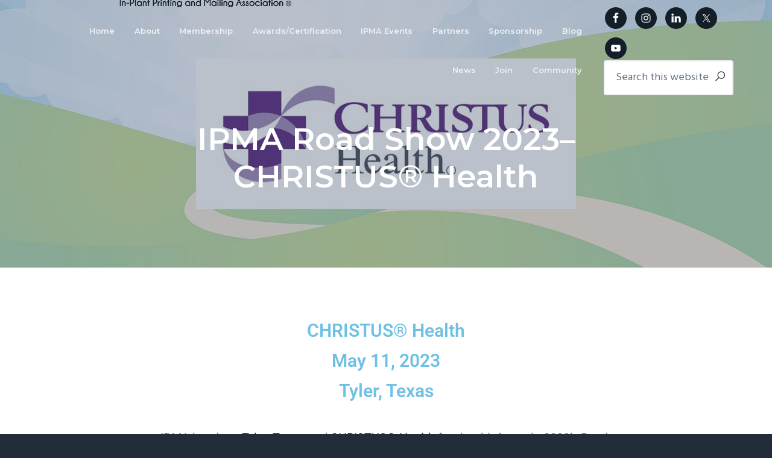

--- FILE ---
content_type: text/html; charset=UTF-8
request_url: https://ipma.org/ipma-road-show-2023-christus-health/
body_size: 18500
content:
<!DOCTYPE html>
<html lang="en-US">
<head >
<meta charset="UTF-8" />
<meta name="viewport" content="width=device-width, initial-scale=1" />
<title>IPMA Road Show 2023&#8211; CHRISTUS® Health</title>
<meta name='robots' content='max-image-preview:large' />
	<style>img:is([sizes="auto" i], [sizes^="auto," i]) { contain-intrinsic-size: 3000px 1500px }</style>
	<link rel='dns-prefetch' href='//www.googletagmanager.com' />
<link rel='dns-prefetch' href='//fonts.googleapis.com' />
<link rel="alternate" type="application/rss+xml" title="In-Plant Printing and Mailing Association &raquo; Feed" href="https://ipma.org/feed/" />
<link rel="alternate" type="application/rss+xml" title="In-Plant Printing and Mailing Association &raquo; Comments Feed" href="https://ipma.org/comments/feed/" />
<link rel="canonical" href="https://ipma.org/ipma-road-show-2023-christus-health/" />
<script type="text/javascript">
/* <![CDATA[ */
window._wpemojiSettings = {"baseUrl":"https:\/\/s.w.org\/images\/core\/emoji\/16.0.1\/72x72\/","ext":".png","svgUrl":"https:\/\/s.w.org\/images\/core\/emoji\/16.0.1\/svg\/","svgExt":".svg","source":{"concatemoji":"https:\/\/ipma.org\/wp-includes\/js\/wp-emoji-release.min.js?ver=6.8.3"}};
/*! This file is auto-generated */
!function(s,n){var o,i,e;function c(e){try{var t={supportTests:e,timestamp:(new Date).valueOf()};sessionStorage.setItem(o,JSON.stringify(t))}catch(e){}}function p(e,t,n){e.clearRect(0,0,e.canvas.width,e.canvas.height),e.fillText(t,0,0);var t=new Uint32Array(e.getImageData(0,0,e.canvas.width,e.canvas.height).data),a=(e.clearRect(0,0,e.canvas.width,e.canvas.height),e.fillText(n,0,0),new Uint32Array(e.getImageData(0,0,e.canvas.width,e.canvas.height).data));return t.every(function(e,t){return e===a[t]})}function u(e,t){e.clearRect(0,0,e.canvas.width,e.canvas.height),e.fillText(t,0,0);for(var n=e.getImageData(16,16,1,1),a=0;a<n.data.length;a++)if(0!==n.data[a])return!1;return!0}function f(e,t,n,a){switch(t){case"flag":return n(e,"\ud83c\udff3\ufe0f\u200d\u26a7\ufe0f","\ud83c\udff3\ufe0f\u200b\u26a7\ufe0f")?!1:!n(e,"\ud83c\udde8\ud83c\uddf6","\ud83c\udde8\u200b\ud83c\uddf6")&&!n(e,"\ud83c\udff4\udb40\udc67\udb40\udc62\udb40\udc65\udb40\udc6e\udb40\udc67\udb40\udc7f","\ud83c\udff4\u200b\udb40\udc67\u200b\udb40\udc62\u200b\udb40\udc65\u200b\udb40\udc6e\u200b\udb40\udc67\u200b\udb40\udc7f");case"emoji":return!a(e,"\ud83e\udedf")}return!1}function g(e,t,n,a){var r="undefined"!=typeof WorkerGlobalScope&&self instanceof WorkerGlobalScope?new OffscreenCanvas(300,150):s.createElement("canvas"),o=r.getContext("2d",{willReadFrequently:!0}),i=(o.textBaseline="top",o.font="600 32px Arial",{});return e.forEach(function(e){i[e]=t(o,e,n,a)}),i}function t(e){var t=s.createElement("script");t.src=e,t.defer=!0,s.head.appendChild(t)}"undefined"!=typeof Promise&&(o="wpEmojiSettingsSupports",i=["flag","emoji"],n.supports={everything:!0,everythingExceptFlag:!0},e=new Promise(function(e){s.addEventListener("DOMContentLoaded",e,{once:!0})}),new Promise(function(t){var n=function(){try{var e=JSON.parse(sessionStorage.getItem(o));if("object"==typeof e&&"number"==typeof e.timestamp&&(new Date).valueOf()<e.timestamp+604800&&"object"==typeof e.supportTests)return e.supportTests}catch(e){}return null}();if(!n){if("undefined"!=typeof Worker&&"undefined"!=typeof OffscreenCanvas&&"undefined"!=typeof URL&&URL.createObjectURL&&"undefined"!=typeof Blob)try{var e="postMessage("+g.toString()+"("+[JSON.stringify(i),f.toString(),p.toString(),u.toString()].join(",")+"));",a=new Blob([e],{type:"text/javascript"}),r=new Worker(URL.createObjectURL(a),{name:"wpTestEmojiSupports"});return void(r.onmessage=function(e){c(n=e.data),r.terminate(),t(n)})}catch(e){}c(n=g(i,f,p,u))}t(n)}).then(function(e){for(var t in e)n.supports[t]=e[t],n.supports.everything=n.supports.everything&&n.supports[t],"flag"!==t&&(n.supports.everythingExceptFlag=n.supports.everythingExceptFlag&&n.supports[t]);n.supports.everythingExceptFlag=n.supports.everythingExceptFlag&&!n.supports.flag,n.DOMReady=!1,n.readyCallback=function(){n.DOMReady=!0}}).then(function(){return e}).then(function(){var e;n.supports.everything||(n.readyCallback(),(e=n.source||{}).concatemoji?t(e.concatemoji):e.wpemoji&&e.twemoji&&(t(e.twemoji),t(e.wpemoji)))}))}((window,document),window._wpemojiSettings);
/* ]]> */
</script>
<link rel='stylesheet' id='mec-select2-style-css' href='https://ipma.org/wp-content/plugins/modern-events-calendar-lite/assets/packages/select2/select2.min.css?ver=6.5.5' type='text/css' media='all' />
<link rel='stylesheet' id='mec-font-icons-css' href='https://ipma.org/wp-content/plugins/modern-events-calendar-lite/assets/css/iconfonts.css?ver=6.8.3' type='text/css' media='all' />
<link rel='stylesheet' id='mec-frontend-style-css' href='https://ipma.org/wp-content/plugins/modern-events-calendar-lite/assets/css/frontend.min.css?ver=6.5.5' type='text/css' media='all' />
<link rel='stylesheet' id='mec-tooltip-style-css' href='https://ipma.org/wp-content/plugins/modern-events-calendar-lite/assets/packages/tooltip/tooltip.css?ver=6.8.3' type='text/css' media='all' />
<link rel='stylesheet' id='mec-tooltip-shadow-style-css' href='https://ipma.org/wp-content/plugins/modern-events-calendar-lite/assets/packages/tooltip/tooltipster-sideTip-shadow.min.css?ver=6.8.3' type='text/css' media='all' />
<link rel='stylesheet' id='featherlight-css' href='https://ipma.org/wp-content/plugins/modern-events-calendar-lite/assets/packages/featherlight/featherlight.css?ver=6.8.3' type='text/css' media='all' />
<link rel='stylesheet' id='mec-lity-style-css' href='https://ipma.org/wp-content/plugins/modern-events-calendar-lite/assets/packages/lity/lity.min.css?ver=6.8.3' type='text/css' media='all' />
<link rel='stylesheet' id='mec-general-calendar-style-css' href='https://ipma.org/wp-content/plugins/modern-events-calendar-lite/assets/css/mec-general-calendar.css?ver=6.8.3' type='text/css' media='all' />
<link rel='stylesheet' id='genesis-simple-share-plugin-css-css' href='https://ipma.org/wp-content/plugins/genesis-simple-share/assets/css/share.min.css?ver=0.1.0' type='text/css' media='all' />
<link rel='stylesheet' id='genesis-simple-share-genericons-css-css' href='https://ipma.org/wp-content/plugins/genesis-simple-share/assets/css/genericons.min.css?ver=0.1.0' type='text/css' media='all' />
<style id='wp-emoji-styles-inline-css' type='text/css'>

	img.wp-smiley, img.emoji {
		display: inline !important;
		border: none !important;
		box-shadow: none !important;
		height: 1em !important;
		width: 1em !important;
		margin: 0 0.07em !important;
		vertical-align: -0.1em !important;
		background: none !important;
		padding: 0 !important;
	}
</style>
<link rel='stylesheet' id='wp-block-library-css' href='https://ipma.org/wp-includes/css/dist/block-library/style.min.css?ver=6.8.3' type='text/css' media='all' />
<style id='classic-theme-styles-inline-css' type='text/css'>
/*! This file is auto-generated */
.wp-block-button__link{color:#fff;background-color:#32373c;border-radius:9999px;box-shadow:none;text-decoration:none;padding:calc(.667em + 2px) calc(1.333em + 2px);font-size:1.125em}.wp-block-file__button{background:#32373c;color:#fff;text-decoration:none}
</style>
<style id='pdfp-pdfposter-style-inline-css' type='text/css'>
.wp-block-pdfp-pdf-poster{overflow:hidden}.pdfp_wrapper .pdf{position:relative}.pdfp_wrapper.pdfp_popup_enabled .iframe_wrapper{display:none}.pdfp_wrapper.pdfp_popup_enabled .iframe_wrapper:fullscreen{display:block}.pdfp_wrapper .iframe_wrapper{height:100%;width:100%}.pdfp_wrapper .iframe_wrapper:fullscreen iframe{height:100vh!important}.pdfp_wrapper .iframe_wrapper iframe{width:100%}.pdfp_wrapper .iframe_wrapper .close{background:#fff;border:1px solid #ddd;border-radius:3px;color:#222;cursor:pointer;display:none;font-family:sans-serif;font-size:36px;line-height:100%;padding:0 7px;position:absolute;right:12px;top:35px;z-index:9999}.pdfp_wrapper .iframe_wrapper:fullscreen .close{display:block}.pdfp_wrapper .pdfp_fullscreen_close{display:none}.pdfp_wrapper.pdfp_fullscreen_opened .pdfp_fullscreen_close{align-items:center;background:#fff;border-radius:3px;color:#222;cursor:pointer;display:flex;font-size:35px;height:30px;justify-content:center;overflow:hidden;padding-bottom:4px;position:fixed;right:20px;top:20px;width:32px}.pdfp_wrapper.pdfp_fullscreen_opened .pdfp_fullscreen_overlay{background:#2229;height:100%;left:0;position:fixed;top:0;width:100%}.pdfp_wrapper.pdfp_fullscreen_opened .iframe_wrapper{display:block;height:90vh;left:50%;max-width:95%;position:fixed;top:50%;transform:translate(-50%,-50%);width:900px;z-index:99999999999}.pdfp_wrapper iframe{border:none;outline:none}.pdfp-adobe-viewer{border:1px solid #ddd;border-radius:3px;cursor:pointer;outline:none;text-decoration:none}.pdfp_download{margin-right:15px}.cta_wrapper{display:flex;gap:10px;margin-bottom:10px;text-align:left}.cta_wrapper a{text-decoration:none!important}.cta_wrapper button{cursor:pointer}.pdfp_wrapper p{margin:10px 0;text-align:center}.popout-disabled{height:50px;position:absolute;right:12px;top:12px;width:50px}.pdfp_wrapper iframe{border-bottom:10px solid #2a2a2a;box-sizing:border-box;max-width:100%}.ViewSDK_hideOverflow[data-align=center]{margin-left:auto;margin-right:auto}.ViewSDK_hideOverflow[data-align=left]{margin-right:auto}.ViewSDK_hideOverflow[data-align=right]{margin-left:auto}@media screen and (max-width:768px){.pdfp_wrapper iframe{height:calc(100vw + 120px)}}@media screen and (max-width:576px){.cta_wrapper .pdfp_download{margin-bottom:10px;margin-right:0}.cta_wrapper .pdfp_download button{margin-right:0!important}.cta_wrapper{align-items:center;display:flex;flex-direction:column}}.pdfp_social_share{z-index:9999}.pdfp_social_icon_top{margin-bottom:10px}.pdfp_social_icon_bottom,.pdfp_social_icon_top{align-items:center;display:flex;gap:10px;justify-content:center}.pdfp_social_icon_bottom{margin-top:10px}.pdfp_social_icon_left{left:0;top:-40px}.pdfp_social_icon_right{right:0;top:-40px}
.pdfp_wrapper .pdf{position:relative}.pdfp_wrapper .iframe_wrapper{height:100%;width:100%}.pdfp_wrapper .iframe_wrapper:fullscreen iframe{height:100vh!important}.pdfp_wrapper .iframe_wrapper iframe{max-width:100%;width:100%}.pdfp_wrapper .iframe_wrapper .close{background:#fff;border:1px solid #ddd;border-radius:3px;color:#222;cursor:pointer;display:none;font-family:sans-serif;font-size:36px;line-height:100%;padding:0 7px;position:absolute;right:12px;top:35px;z-index:9999}.pdfp_wrapper .iframe_wrapper:fullscreen .close{display:block}.pdfp-adobe-viewer{border:1px solid #ddd;border-radius:3px;cursor:pointer;outline:none;text-decoration:none}.pdfp_download{margin-right:15px}.cta_wrapper{margin-bottom:10px}.pdfp_wrapper p{margin:10px 0;text-align:center}.popout-disabled{height:50px;position:absolute;right:12px;top:12px;width:50px}@media screen and (max-width:768px){.pdfp_wrapper iframe{height:calc(100vw + 120px)}}.ViewSDK_hideOverflow[data-align=center]{margin-left:auto;margin-right:auto}.ViewSDK_hideOverflow[data-align=left]{margin-right:auto}.ViewSDK_hideOverflow[data-align=right]{margin-left:auto}@media screen and (max-width:768px){.pdfp_wrapper iframe{height:calc(100vw + 120px)!important;max-height:100%}}@media screen and (max-width:576px){.cta_wrapper .pdfp_download{margin-bottom:10px;margin-right:0}.cta_wrapper .pdfp_download button{margin-right:0!important}.cta_wrapper{align-items:center;display:flex;flex-direction:column}}.ViewSDK_fullScreenPDFViewer{background-color:#474747}.ViewSDK_fullScreenPDFViewer iframe{background:green;border:none;display:block;height:90%!important;margin:auto;max-width:1320px;position:relative;top:5%;width:90%!important}

</style>
<link rel='stylesheet' id='font-awesome-css' href='https://ipma.org/wp-content/plugins/elementor/assets/lib/font-awesome/css/font-awesome.min.css?ver=4.7.0' type='text/css' media='all' />
<style id='global-styles-inline-css' type='text/css'>
:root{--wp--preset--aspect-ratio--square: 1;--wp--preset--aspect-ratio--4-3: 4/3;--wp--preset--aspect-ratio--3-4: 3/4;--wp--preset--aspect-ratio--3-2: 3/2;--wp--preset--aspect-ratio--2-3: 2/3;--wp--preset--aspect-ratio--16-9: 16/9;--wp--preset--aspect-ratio--9-16: 9/16;--wp--preset--color--black: #000000;--wp--preset--color--cyan-bluish-gray: #abb8c3;--wp--preset--color--white: #ffffff;--wp--preset--color--pale-pink: #f78da7;--wp--preset--color--vivid-red: #cf2e2e;--wp--preset--color--luminous-vivid-orange: #ff6900;--wp--preset--color--luminous-vivid-amber: #fcb900;--wp--preset--color--light-green-cyan: #7bdcb5;--wp--preset--color--vivid-green-cyan: #00d084;--wp--preset--color--pale-cyan-blue: #8ed1fc;--wp--preset--color--vivid-cyan-blue: #0693e3;--wp--preset--color--vivid-purple: #9b51e0;--wp--preset--gradient--vivid-cyan-blue-to-vivid-purple: linear-gradient(135deg,rgba(6,147,227,1) 0%,rgb(155,81,224) 100%);--wp--preset--gradient--light-green-cyan-to-vivid-green-cyan: linear-gradient(135deg,rgb(122,220,180) 0%,rgb(0,208,130) 100%);--wp--preset--gradient--luminous-vivid-amber-to-luminous-vivid-orange: linear-gradient(135deg,rgba(252,185,0,1) 0%,rgba(255,105,0,1) 100%);--wp--preset--gradient--luminous-vivid-orange-to-vivid-red: linear-gradient(135deg,rgba(255,105,0,1) 0%,rgb(207,46,46) 100%);--wp--preset--gradient--very-light-gray-to-cyan-bluish-gray: linear-gradient(135deg,rgb(238,238,238) 0%,rgb(169,184,195) 100%);--wp--preset--gradient--cool-to-warm-spectrum: linear-gradient(135deg,rgb(74,234,220) 0%,rgb(151,120,209) 20%,rgb(207,42,186) 40%,rgb(238,44,130) 60%,rgb(251,105,98) 80%,rgb(254,248,76) 100%);--wp--preset--gradient--blush-light-purple: linear-gradient(135deg,rgb(255,206,236) 0%,rgb(152,150,240) 100%);--wp--preset--gradient--blush-bordeaux: linear-gradient(135deg,rgb(254,205,165) 0%,rgb(254,45,45) 50%,rgb(107,0,62) 100%);--wp--preset--gradient--luminous-dusk: linear-gradient(135deg,rgb(255,203,112) 0%,rgb(199,81,192) 50%,rgb(65,88,208) 100%);--wp--preset--gradient--pale-ocean: linear-gradient(135deg,rgb(255,245,203) 0%,rgb(182,227,212) 50%,rgb(51,167,181) 100%);--wp--preset--gradient--electric-grass: linear-gradient(135deg,rgb(202,248,128) 0%,rgb(113,206,126) 100%);--wp--preset--gradient--midnight: linear-gradient(135deg,rgb(2,3,129) 0%,rgb(40,116,252) 100%);--wp--preset--font-size--small: 13px;--wp--preset--font-size--medium: 20px;--wp--preset--font-size--large: 36px;--wp--preset--font-size--x-large: 42px;--wp--preset--spacing--20: 0.44rem;--wp--preset--spacing--30: 0.67rem;--wp--preset--spacing--40: 1rem;--wp--preset--spacing--50: 1.5rem;--wp--preset--spacing--60: 2.25rem;--wp--preset--spacing--70: 3.38rem;--wp--preset--spacing--80: 5.06rem;--wp--preset--shadow--natural: 6px 6px 9px rgba(0, 0, 0, 0.2);--wp--preset--shadow--deep: 12px 12px 50px rgba(0, 0, 0, 0.4);--wp--preset--shadow--sharp: 6px 6px 0px rgba(0, 0, 0, 0.2);--wp--preset--shadow--outlined: 6px 6px 0px -3px rgba(255, 255, 255, 1), 6px 6px rgba(0, 0, 0, 1);--wp--preset--shadow--crisp: 6px 6px 0px rgba(0, 0, 0, 1);}:where(.is-layout-flex){gap: 0.5em;}:where(.is-layout-grid){gap: 0.5em;}body .is-layout-flex{display: flex;}.is-layout-flex{flex-wrap: wrap;align-items: center;}.is-layout-flex > :is(*, div){margin: 0;}body .is-layout-grid{display: grid;}.is-layout-grid > :is(*, div){margin: 0;}:where(.wp-block-columns.is-layout-flex){gap: 2em;}:where(.wp-block-columns.is-layout-grid){gap: 2em;}:where(.wp-block-post-template.is-layout-flex){gap: 1.25em;}:where(.wp-block-post-template.is-layout-grid){gap: 1.25em;}.has-black-color{color: var(--wp--preset--color--black) !important;}.has-cyan-bluish-gray-color{color: var(--wp--preset--color--cyan-bluish-gray) !important;}.has-white-color{color: var(--wp--preset--color--white) !important;}.has-pale-pink-color{color: var(--wp--preset--color--pale-pink) !important;}.has-vivid-red-color{color: var(--wp--preset--color--vivid-red) !important;}.has-luminous-vivid-orange-color{color: var(--wp--preset--color--luminous-vivid-orange) !important;}.has-luminous-vivid-amber-color{color: var(--wp--preset--color--luminous-vivid-amber) !important;}.has-light-green-cyan-color{color: var(--wp--preset--color--light-green-cyan) !important;}.has-vivid-green-cyan-color{color: var(--wp--preset--color--vivid-green-cyan) !important;}.has-pale-cyan-blue-color{color: var(--wp--preset--color--pale-cyan-blue) !important;}.has-vivid-cyan-blue-color{color: var(--wp--preset--color--vivid-cyan-blue) !important;}.has-vivid-purple-color{color: var(--wp--preset--color--vivid-purple) !important;}.has-black-background-color{background-color: var(--wp--preset--color--black) !important;}.has-cyan-bluish-gray-background-color{background-color: var(--wp--preset--color--cyan-bluish-gray) !important;}.has-white-background-color{background-color: var(--wp--preset--color--white) !important;}.has-pale-pink-background-color{background-color: var(--wp--preset--color--pale-pink) !important;}.has-vivid-red-background-color{background-color: var(--wp--preset--color--vivid-red) !important;}.has-luminous-vivid-orange-background-color{background-color: var(--wp--preset--color--luminous-vivid-orange) !important;}.has-luminous-vivid-amber-background-color{background-color: var(--wp--preset--color--luminous-vivid-amber) !important;}.has-light-green-cyan-background-color{background-color: var(--wp--preset--color--light-green-cyan) !important;}.has-vivid-green-cyan-background-color{background-color: var(--wp--preset--color--vivid-green-cyan) !important;}.has-pale-cyan-blue-background-color{background-color: var(--wp--preset--color--pale-cyan-blue) !important;}.has-vivid-cyan-blue-background-color{background-color: var(--wp--preset--color--vivid-cyan-blue) !important;}.has-vivid-purple-background-color{background-color: var(--wp--preset--color--vivid-purple) !important;}.has-black-border-color{border-color: var(--wp--preset--color--black) !important;}.has-cyan-bluish-gray-border-color{border-color: var(--wp--preset--color--cyan-bluish-gray) !important;}.has-white-border-color{border-color: var(--wp--preset--color--white) !important;}.has-pale-pink-border-color{border-color: var(--wp--preset--color--pale-pink) !important;}.has-vivid-red-border-color{border-color: var(--wp--preset--color--vivid-red) !important;}.has-luminous-vivid-orange-border-color{border-color: var(--wp--preset--color--luminous-vivid-orange) !important;}.has-luminous-vivid-amber-border-color{border-color: var(--wp--preset--color--luminous-vivid-amber) !important;}.has-light-green-cyan-border-color{border-color: var(--wp--preset--color--light-green-cyan) !important;}.has-vivid-green-cyan-border-color{border-color: var(--wp--preset--color--vivid-green-cyan) !important;}.has-pale-cyan-blue-border-color{border-color: var(--wp--preset--color--pale-cyan-blue) !important;}.has-vivid-cyan-blue-border-color{border-color: var(--wp--preset--color--vivid-cyan-blue) !important;}.has-vivid-purple-border-color{border-color: var(--wp--preset--color--vivid-purple) !important;}.has-vivid-cyan-blue-to-vivid-purple-gradient-background{background: var(--wp--preset--gradient--vivid-cyan-blue-to-vivid-purple) !important;}.has-light-green-cyan-to-vivid-green-cyan-gradient-background{background: var(--wp--preset--gradient--light-green-cyan-to-vivid-green-cyan) !important;}.has-luminous-vivid-amber-to-luminous-vivid-orange-gradient-background{background: var(--wp--preset--gradient--luminous-vivid-amber-to-luminous-vivid-orange) !important;}.has-luminous-vivid-orange-to-vivid-red-gradient-background{background: var(--wp--preset--gradient--luminous-vivid-orange-to-vivid-red) !important;}.has-very-light-gray-to-cyan-bluish-gray-gradient-background{background: var(--wp--preset--gradient--very-light-gray-to-cyan-bluish-gray) !important;}.has-cool-to-warm-spectrum-gradient-background{background: var(--wp--preset--gradient--cool-to-warm-spectrum) !important;}.has-blush-light-purple-gradient-background{background: var(--wp--preset--gradient--blush-light-purple) !important;}.has-blush-bordeaux-gradient-background{background: var(--wp--preset--gradient--blush-bordeaux) !important;}.has-luminous-dusk-gradient-background{background: var(--wp--preset--gradient--luminous-dusk) !important;}.has-pale-ocean-gradient-background{background: var(--wp--preset--gradient--pale-ocean) !important;}.has-electric-grass-gradient-background{background: var(--wp--preset--gradient--electric-grass) !important;}.has-midnight-gradient-background{background: var(--wp--preset--gradient--midnight) !important;}.has-small-font-size{font-size: var(--wp--preset--font-size--small) !important;}.has-medium-font-size{font-size: var(--wp--preset--font-size--medium) !important;}.has-large-font-size{font-size: var(--wp--preset--font-size--large) !important;}.has-x-large-font-size{font-size: var(--wp--preset--font-size--x-large) !important;}
:where(.wp-block-post-template.is-layout-flex){gap: 1.25em;}:where(.wp-block-post-template.is-layout-grid){gap: 1.25em;}
:where(.wp-block-columns.is-layout-flex){gap: 2em;}:where(.wp-block-columns.is-layout-grid){gap: 2em;}
:root :where(.wp-block-pullquote){font-size: 1.5em;line-height: 1.6;}
</style>
<link rel='stylesheet' id='pdfp-public-css' href='https://ipma.org/wp-content/plugins/pdf-poster/build/public.css?ver=1770076944' type='text/css' media='all' />
<link rel='stylesheet' id='line-awesome-css' href='https://ipma.org/wp-content/plugins/icon-widget/assets/css/line-awesome.min.css?ver=6.8.3' type='text/css' media='all' />
<link rel='stylesheet' id='mptt-style-css' href='https://ipma.org/wp-content/plugins/mp-timetable/media/css/style.css?ver=2.4.16' type='text/css' media='all' />
<link rel='stylesheet' id='wp-components-css' href='https://ipma.org/wp-includes/css/dist/components/style.min.css?ver=6.8.3' type='text/css' media='all' />
<link rel='stylesheet' id='godaddy-styles-css' href='https://ipma.org/wp-content/mu-plugins/vendor/wpex/godaddy-launch/includes/Dependencies/GoDaddy/Styles/build/latest.css?ver=2.0.2' type='text/css' media='all' />
<link rel='stylesheet' id='dflip-style-css' href='https://ipma.org/wp-content/plugins/dflip/assets/css/dflip.min.css?ver=2.4.13' type='text/css' media='all' />
<link rel='stylesheet' id='wpcw-css' href='https://ipma.org/wp-content/plugins/contact-widgets/assets/css/style.min.css?ver=1.0.1' type='text/css' media='all' />
<link rel='stylesheet' id='tablepress-default-css' href='https://ipma.org/wp-content/plugins/tablepress/css/build/default.css?ver=3.2.6' type='text/css' media='all' />
<link rel='stylesheet' id='wp-featherlight-css' href='https://ipma.org/wp-content/plugins/wp-featherlight/css/wp-featherlight.min.css?ver=1.3.4' type='text/css' media='all' />
<link rel='stylesheet' id='google-fonts-css' href='//fonts.googleapis.com/css?family=Montserrat%3A600%7CHind%3A400&#038;ver=1.0.6' type='text/css' media='all' />
<link rel='stylesheet' id='elementor-icons-css' href='https://ipma.org/wp-content/plugins/elementor/assets/lib/eicons/css/elementor-icons.min.css?ver=5.47.0' type='text/css' media='all' />
<link rel='stylesheet' id='elementor-frontend-css' href='https://ipma.org/wp-content/plugins/elementor/assets/css/frontend.min.css?ver=3.35.0' type='text/css' media='all' />
<link rel='stylesheet' id='elementor-post-5912-css' href='https://ipma.org/wp-content/uploads/elementor/css/post-5912.css?ver=1770048182' type='text/css' media='all' />
<link rel='stylesheet' id='font-awesome-5-all-css' href='https://ipma.org/wp-content/plugins/elementor/assets/lib/font-awesome/css/all.min.css?ver=3.35.0' type='text/css' media='all' />
<link rel='stylesheet' id='font-awesome-4-shim-css' href='https://ipma.org/wp-content/plugins/elementor/assets/lib/font-awesome/css/v4-shims.min.css?ver=3.35.0' type='text/css' media='all' />
<link rel='stylesheet' id='widget-heading-css' href='https://ipma.org/wp-content/plugins/elementor/assets/css/widget-heading.min.css?ver=3.35.0' type='text/css' media='all' />
<link rel='stylesheet' id='widget-spacer-css' href='https://ipma.org/wp-content/plugins/elementor/assets/css/widget-spacer.min.css?ver=3.35.0' type='text/css' media='all' />
<link rel='stylesheet' id='swiper-css' href='https://ipma.org/wp-content/plugins/elementor/assets/lib/swiper/v8/css/swiper.min.css?ver=8.4.5' type='text/css' media='all' />
<link rel='stylesheet' id='e-swiper-css' href='https://ipma.org/wp-content/plugins/elementor/assets/css/conditionals/e-swiper.min.css?ver=3.35.0' type='text/css' media='all' />
<link rel='stylesheet' id='widget-image-css' href='https://ipma.org/wp-content/plugins/elementor/assets/css/widget-image.min.css?ver=3.35.0' type='text/css' media='all' />
<link rel='stylesheet' id='widget-divider-css' href='https://ipma.org/wp-content/plugins/elementor/assets/css/widget-divider.min.css?ver=3.35.0' type='text/css' media='all' />
<link rel='stylesheet' id='elementor-post-28589-css' href='https://ipma.org/wp-content/uploads/elementor/css/post-28589.css?ver=1770076945' type='text/css' media='all' />
<link rel='stylesheet' id='tmm-css' href='https://ipma.org/wp-content/plugins/team-members/inc/css/tmm_style.css?ver=6.8.3' type='text/css' media='all' />
<link rel='stylesheet' id='lightslider-style-css' href='https://ipma.org/wp-content/plugins/wpstudio-testimonial-slider/assets/css/lightslider.css?ver=6.8.3' type='text/css' media='all' />
<link rel='stylesheet' id='gts-style-css' href='https://ipma.org/wp-content/plugins/wpstudio-testimonial-slider/assets/css/gts-style.css?ver=6.8.3' type='text/css' media='all' />
<link rel='stylesheet' id='business-pro-theme-css' href='https://ipma.org/wp-content/themes/business-pro-theme/style.css?ver=1.0.6' type='text/css' media='all' />
<style id='business-pro-theme-inline-css' type='text/css'>
button.accent,.button.accent,button.accent:hover,.button.accent:hover,button.accent:focus,.button.accent:focus,.menu-item.button>a>span,.archive-pagination a:hover,.archive-pagination a:focus,.archive-pagination .active a,.pricing-table .featured .button,.pricing-table .featured button,.archive-pagination a:hover,.archive-pagination .active a,.front-page-3 .widget_custom_html:first-of-type hr,.front-page-5 .widget_custom_html:first-of-type hr{background-color:#1883e0}.front-page-2 .fa{color:#1883e0}.page-header:before,.front-page-4:before,.before-footer:before{background-color:rgba(58,74,102,0.34)}.wp-custom-logo .title-area{max-width:300px}
</style>
<link rel='stylesheet' id='elementor-gf-local-roboto-css' href='https://ipma.org/wp-content/uploads/elementor/google-fonts/css/roboto.css?ver=1742238509' type='text/css' media='all' />
<link rel='stylesheet' id='elementor-gf-local-robotoslab-css' href='https://ipma.org/wp-content/uploads/elementor/google-fonts/css/robotoslab.css?ver=1742238513' type='text/css' media='all' />
<script type="text/javascript" src="https://ipma.org/wp-includes/js/jquery/jquery.min.js?ver=3.7.1" id="jquery-core-js"></script>
<script type="text/javascript" src="https://ipma.org/wp-includes/js/jquery/jquery-migrate.min.js?ver=3.4.1" id="jquery-migrate-js"></script>
<script type="text/javascript" src="https://ipma.org/wp-content/plugins/modern-events-calendar-lite/assets/js/mec-general-calendar.js?ver=6.5.5" id="mec-general-calendar-script-js"></script>
<script type="text/javascript" id="mec-frontend-script-js-extra">
/* <![CDATA[ */
var mecdata = {"day":"day","days":"days","hour":"hour","hours":"hours","minute":"minute","minutes":"minutes","second":"second","seconds":"seconds","elementor_edit_mode":"no","recapcha_key":"","ajax_url":"https:\/\/ipma.org\/wp-admin\/admin-ajax.php","fes_nonce":"7d5bd1820a","current_year":"2026","current_month":"02","datepicker_format":"yy-mm-dd&Y-m-d"};
/* ]]> */
</script>
<script type="text/javascript" src="https://ipma.org/wp-content/plugins/modern-events-calendar-lite/assets/js/frontend.js?ver=6.5.5" id="mec-frontend-script-js"></script>
<script type="text/javascript" src="https://ipma.org/wp-content/plugins/modern-events-calendar-lite/assets/js/events.js?ver=6.5.5" id="mec-events-script-js"></script>
<script type="text/javascript" src="https://ipma.org/wp-content/plugins/genesis-simple-share/assets/js/sharrre/jquery.sharrre.min.js?ver=0.1.0" id="genesis-simple-share-plugin-js-js"></script>
<script type="text/javascript" src="https://ipma.org/wp-content/plugins/genesis-simple-share/assets/js/waypoints.min.js?ver=0.1.0" id="genesis-simple-share-waypoint-js-js"></script>

<!-- Google tag (gtag.js) snippet added by Site Kit -->
<!-- Google Analytics snippet added by Site Kit -->
<script type="text/javascript" src="https://www.googletagmanager.com/gtag/js?id=GT-M34VT82" id="google_gtagjs-js" async></script>
<script type="text/javascript" id="google_gtagjs-js-after">
/* <![CDATA[ */
window.dataLayer = window.dataLayer || [];function gtag(){dataLayer.push(arguments);}
gtag("set","linker",{"domains":["ipma.org"]});
gtag("js", new Date());
gtag("set", "developer_id.dZTNiMT", true);
gtag("config", "GT-M34VT82");
/* ]]> */
</script>
<script type="text/javascript" src="https://ipma.org/wp-content/plugins/elementor/assets/lib/font-awesome/js/v4-shims.min.js?ver=3.35.0" id="font-awesome-4-shim-js"></script>
<script type="text/javascript" src="https://ipma.org/wp-content/plugins/wpstudio-testimonial-slider/assets/js/lightslider.min.js?ver=6.8.3" id="gts-lighslider-js"></script>
<link rel="https://api.w.org/" href="https://ipma.org/wp-json/" /><link rel="alternate" title="JSON" type="application/json" href="https://ipma.org/wp-json/wp/v2/pages/28589" /><link rel="EditURI" type="application/rsd+xml" title="RSD" href="https://ipma.org/xmlrpc.php?rsd" />
<link rel="alternate" title="oEmbed (JSON)" type="application/json+oembed" href="https://ipma.org/wp-json/oembed/1.0/embed?url=https%3A%2F%2Fipma.org%2Fipma-road-show-2023-christus-health%2F" />
<link rel="alternate" title="oEmbed (XML)" type="text/xml+oembed" href="https://ipma.org/wp-json/oembed/1.0/embed?url=https%3A%2F%2Fipma.org%2Fipma-road-show-2023-christus-health%2F&#038;format=xml" />
        <style>
                    </style>
<meta name="generator" content="Site Kit by Google 1.171.0" /><noscript><style type="text/css">.mptt-shortcode-wrapper .mptt-shortcode-table:first-of-type{display:table!important}.mptt-shortcode-wrapper .mptt-shortcode-table .mptt-event-container:hover{height:auto!important;min-height:100%!important}body.mprm_ie_browser .mptt-shortcode-wrapper .mptt-event-container{height:auto!important}@media (max-width:767px){.mptt-shortcode-wrapper .mptt-shortcode-table:first-of-type{display:none!important}}</style></noscript><link rel="pingback" href="https://ipma.org/xmlrpc.php" />
<style type="text/css" id="gs-faq-critical">.gs-faq {padding: 5px 0;}.gs-faq__question {display: none;margin-top: 10px;text-align: left;white-space: normal;width: 100%;}.js .gs-faq__question {display: block;}.gs-faq__question:first-of-type {margin-top: 0;}.js .gs-faq__answer {display: none;padding: 5px;}.gs-faq__answer p:last-of-type {margin-bottom: 0;}.js .gs-faq__answer__heading {display: none;}.gs-faq__answer.no-animation.gs-faq--expanded {display: block;}</style><style type="text/css" media="screen">#simple-social-icons-1 ul li a,#simple-social-icons-1 ul li a:hover{background-color:#141e28;border-radius:36px;color:#fff;border:0 #fff solid;font-size:18px;padding:9px}#simple-social-icons-1 ul li a:hover{background-color:#141e28;border-color:#fff;color:#1883e0}</style><style type="text/css" media="screen">#simple-social-icons-3 ul li a,#simple-social-icons-3 ul li a:hover{background-color:#232c39;border-radius:36px;color:#a4a8ac;border:0 #fff solid;font-size:18px;padding:9px}#simple-social-icons-3 ul li a:hover{background-color:#232c39;border-color:#fff;color:#fff}</style><meta name="generator" content="Elementor 3.35.0; features: additional_custom_breakpoints; settings: css_print_method-external, google_font-enabled, font_display-auto">
			<style>
				.e-con.e-parent:nth-of-type(n+4):not(.e-lazyloaded):not(.e-no-lazyload),
				.e-con.e-parent:nth-of-type(n+4):not(.e-lazyloaded):not(.e-no-lazyload) * {
					background-image: none !important;
				}
				@media screen and (max-height: 1024px) {
					.e-con.e-parent:nth-of-type(n+3):not(.e-lazyloaded):not(.e-no-lazyload),
					.e-con.e-parent:nth-of-type(n+3):not(.e-lazyloaded):not(.e-no-lazyload) * {
						background-image: none !important;
					}
				}
				@media screen and (max-height: 640px) {
					.e-con.e-parent:nth-of-type(n+2):not(.e-lazyloaded):not(.e-no-lazyload),
					.e-con.e-parent:nth-of-type(n+2):not(.e-lazyloaded):not(.e-no-lazyload) * {
						background-image: none !important;
					}
				}
			</style>
			<style type="text/css">.page-header{background-image: url(https://ipma.org/wp-content/uploads/2023/06/CHRISTUSrs2023hdrv.jpg);}</style>
<link rel="icon" href="https://ipma.org/wp-content/uploads/2022/06/cropped-LogoforTwitter-1-32x32.jpg" sizes="32x32" />
<link rel="icon" href="https://ipma.org/wp-content/uploads/2022/06/cropped-LogoforTwitter-1-192x192.jpg" sizes="192x192" />
<link rel="apple-touch-icon" href="https://ipma.org/wp-content/uploads/2022/06/cropped-LogoforTwitter-1-180x180.jpg" />
<meta name="msapplication-TileImage" content="https://ipma.org/wp-content/uploads/2022/06/cropped-LogoforTwitter-1-270x270.jpg" />
</head>
<body data-rsssl=1 class="wp-singular page-template-default page page-id-28589 wp-custom-logo wp-theme-genesis wp-child-theme-business-pro-theme wp-featherlight-captions custom-header centered-content genesis-breadcrumbs-hidden genesis-footer-widgets-visible has-fixed-header no-js elementor-default elementor-kit-5912 elementor-page elementor-page-28589" itemscope itemtype="https://schema.org/WebPage">	<script>
	//<![CDATA[
	(function(){
		var c = document.body.classList;
		c.remove( 'no-js' );
		c.add( 'js' );
	})();
	//]]>
	</script>
	<div class="site-container"><ul class="genesis-skip-link"><li><a href="#genesis-nav-primary" class="screen-reader-shortcut"> Skip to primary navigation</a></li><li><a href="#genesis-content" class="screen-reader-shortcut"> Skip to main content</a></li><li><a href="#genesis-footer-widgets" class="screen-reader-shortcut"> Skip to footer</a></li></ul><header class="site-header fixed" itemscope itemtype="https://schema.org/WPHeader"><div class="wrap"><div class="title-area"><a href="https://ipma.org/" class="custom-logo-link" rel="home"><img width="300" height="100" src="https://ipma.org/wp-content/uploads/2022/06/cropped-LogoforTwitter.jpg" class="custom-logo" alt="In-Plant Printing and Mailing Association" decoding="async" /></a><p class="site-title" itemprop="headline"><a href="https://ipma.org/">In-Plant Printing and Mailing Association</a></p><p class="site-description" itemprop="description">Inspire Educate Grow</p></div><nav class="nav-primary" aria-label="Main" itemscope itemtype="https://schema.org/SiteNavigationElement" id="genesis-nav-primary"><div class="wrap"><ul id="menu-header-menu" class="menu genesis-nav-menu menu-primary js-superfish"><li id="menu-item-12740" class="menu-item menu-item-type-post_type menu-item-object-page menu-item-home menu-item-12740"><a href="https://ipma.org/" itemprop="url"><span itemprop="name">Home</span></a></li>
<li id="menu-item-1608" class="menu-item menu-item-type-post_type menu-item-object-page menu-item-1608"><a href="https://ipma.org/aboutipma/" itemprop="url"><span itemprop="name">About</span></a></li>
<li id="menu-item-1865" class="menu-item menu-item-type-post_type menu-item-object-page menu-item-1865"><a href="https://ipma.org/membership/" itemprop="url"><span itemprop="name">Membership</span></a></li>
<li id="menu-item-1973" class="menu-item menu-item-type-post_type menu-item-object-page menu-item-1973"><a href="https://ipma.org/awards-certification/" itemprop="url"><span itemprop="name">Awards/Certification</span></a></li>
<li id="menu-item-3203" class="menu-item menu-item-type-post_type menu-item-object-page menu-item-3203"><a href="https://ipma.org/ipma-events/" itemprop="url"><span itemprop="name">IPMA Events</span></a></li>
<li id="menu-item-2325" class="menu-item menu-item-type-post_type_archive menu-item-object-portfolio menu-item-2325"><a href="https://ipma.org/portfolio/" itemprop="url"><span itemprop="name">Partners</span></a></li>
<li id="menu-item-1926" class="menu-item menu-item-type-post_type menu-item-object-page menu-item-1926"><a href="https://ipma.org/sponsorship/" itemprop="url"><span itemprop="name">Sponsorship</span></a></li>
<li id="menu-item-10054" class="menu-item menu-item-type-custom menu-item-object-custom menu-item-10054"><a href="https://ipma.org/category/blog/" itemprop="url"><span itemprop="name">Blog</span></a></li>
<li id="menu-item-1323" class="menu-item menu-item-type-post_type menu-item-object-page menu-item-1323"><a href="https://ipma.org/news/" itemprop="url"><span itemprop="name">News</span></a></li>
<li id="menu-item-1645" class="menu-item menu-item-type-custom menu-item-object-custom menu-item-1645"><a href="https://ipma.memberclicks.net/ipma-membership-form#/" itemprop="url"><span itemprop="name">Join</span></a></li>
<li id="menu-item-1643" class="menu-item menu-item-type-custom menu-item-object-custom menu-item-1643"><a href="http://community.ipma.org/home" itemprop="url"><span itemprop="name">Community</span></a></li>
</ul></div></nav><div class="widget-area header-widget-area"><section id="simple-social-icons-1" class="widget simple-social-icons"><div class="widget-wrap"><ul class="alignleft"><li class="ssi-facebook"><a href="https://www.facebook.com/ipma.headquarters" target="_blank" rel="noopener noreferrer"><svg role="img" class="social-facebook" aria-labelledby="social-facebook-1"><title id="social-facebook-1">Facebook</title><use xlink:href="https://ipma.org/wp-content/plugins/simple-social-icons/symbol-defs.svg#social-facebook"></use></svg></a></li><li class="ssi-instagram"><a href="https://www.instagram.com/ipmahq/" target="_blank" rel="noopener noreferrer"><svg role="img" class="social-instagram" aria-labelledby="social-instagram-1"><title id="social-instagram-1">Instagram</title><use xlink:href="https://ipma.org/wp-content/plugins/simple-social-icons/symbol-defs.svg#social-instagram"></use></svg></a></li><li class="ssi-linkedin"><a href="https://www.linkedin.com/company/in-plant-printing-and-mailing-association/" target="_blank" rel="noopener noreferrer"><svg role="img" class="social-linkedin" aria-labelledby="social-linkedin-1"><title id="social-linkedin-1">LinkedIn</title><use xlink:href="https://ipma.org/wp-content/plugins/simple-social-icons/symbol-defs.svg#social-linkedin"></use></svg></a></li><li class="ssi-twitter"><a href="https://twitter.com/ipmahq" target="_blank" rel="noopener noreferrer"><svg role="img" class="social-twitter" aria-labelledby="social-twitter-1"><title id="social-twitter-1">Twitter</title><use xlink:href="https://ipma.org/wp-content/plugins/simple-social-icons/symbol-defs.svg#social-twitter"></use></svg></a></li><li class="ssi-youtube"><a href="https://www.youtube.com/channel/UCtVGu4PAx6hYmWebcf3Ia0w" target="_blank" rel="noopener noreferrer"><svg role="img" class="social-youtube" aria-labelledby="social-youtube-1"><title id="social-youtube-1">YouTube</title><use xlink:href="https://ipma.org/wp-content/plugins/simple-social-icons/symbol-defs.svg#social-youtube"></use></svg></a></li></ul></div></section>
<section id="search-4" class="widget widget_search"><div class="widget-wrap"><form class="search-form" method="get" action="https://ipma.org/" role="search" itemprop="potentialAction" itemscope itemtype="https://schema.org/SearchAction"><label class="search-form-label screen-reader-text" for="searchform-1">Search this website</label><input class="search-form-input" type="search" name="s" id="searchform-1" placeholder="Search this website" itemprop="query-input"><input class="search-form-submit" type="submit" value="Search"><meta content="https://ipma.org/?s={s}" itemprop="target"></form></div></section>
</div></div></header><div class="site-inner">		<section id="page-header" class="page-header" role="banner"><div class="wrap">
		<h1 class="entry-title" itemprop="headline">IPMA Road Show 2023&#8211; CHRISTUS® Health</h1>
		</div></section>
		<div class="content-sidebar-wrap"><main class="content" id="genesis-content"><article class="post-28589 page type-page status-publish has-post-thumbnail entry" aria-label="IPMA Road Show 2023&#8211; CHRISTUS® Health" itemref="page-header" itemscope itemtype="https://schema.org/CreativeWork"><div class="entry-content" itemprop="text">		<div data-elementor-type="wp-post" data-elementor-id="28589" class="elementor elementor-28589">
						<section class="elementor-section elementor-top-section elementor-element elementor-element-d62171d elementor-section-boxed elementor-section-height-default elementor-section-height-default" data-id="d62171d" data-element_type="section" data-e-type="section">
						<div class="elementor-container elementor-column-gap-default">
					<div class="elementor-column elementor-col-100 elementor-top-column elementor-element elementor-element-80795c3" data-id="80795c3" data-element_type="column" data-e-type="column">
			<div class="elementor-widget-wrap elementor-element-populated">
						<div class="elementor-element elementor-element-0e16feb elementor-widget elementor-widget-heading" data-id="0e16feb" data-element_type="widget" data-e-type="widget" data-widget_type="heading.default">
				<div class="elementor-widget-container">
					<h2 class="elementor-heading-title elementor-size-default">CHRISTUS® Health</h2>				</div>
				</div>
					</div>
		</div>
					</div>
		</section>
				<section class="elementor-section elementor-top-section elementor-element elementor-element-1f68f52 elementor-section-boxed elementor-section-height-default elementor-section-height-default" data-id="1f68f52" data-element_type="section" data-e-type="section">
						<div class="elementor-container elementor-column-gap-default">
					<div class="elementor-column elementor-col-100 elementor-top-column elementor-element elementor-element-45c0618" data-id="45c0618" data-element_type="column" data-e-type="column">
			<div class="elementor-widget-wrap elementor-element-populated">
						<div class="elementor-element elementor-element-5aefa6e elementor-widget elementor-widget-heading" data-id="5aefa6e" data-element_type="widget" data-e-type="widget" data-widget_type="heading.default">
				<div class="elementor-widget-container">
					<h2 class="elementor-heading-title elementor-size-default">May 11, 2023</h2>				</div>
				</div>
					</div>
		</div>
					</div>
		</section>
				<section class="elementor-section elementor-top-section elementor-element elementor-element-5226376 elementor-section-boxed elementor-section-height-default elementor-section-height-default" data-id="5226376" data-element_type="section" data-e-type="section">
						<div class="elementor-container elementor-column-gap-default">
					<div class="elementor-column elementor-col-100 elementor-top-column elementor-element elementor-element-451fa89" data-id="451fa89" data-element_type="column" data-e-type="column">
			<div class="elementor-widget-wrap elementor-element-populated">
						<div class="elementor-element elementor-element-d272e8a elementor-widget elementor-widget-heading" data-id="d272e8a" data-element_type="widget" data-e-type="widget" data-widget_type="heading.default">
				<div class="elementor-widget-container">
					<h2 class="elementor-heading-title elementor-size-default">Tyler, Texas</h2>				</div>
				</div>
					</div>
		</div>
					</div>
		</section>
				<section class="elementor-section elementor-top-section elementor-element elementor-element-2efd0c4e elementor-section-boxed elementor-section-height-default elementor-section-height-default" data-id="2efd0c4e" data-element_type="section" data-e-type="section">
						<div class="elementor-container elementor-column-gap-default">
					<div class="elementor-column elementor-col-100 elementor-top-column elementor-element elementor-element-66c9b274" data-id="66c9b274" data-element_type="column" data-e-type="column">
			<div class="elementor-widget-wrap elementor-element-populated">
						<div class="elementor-element elementor-element-78daafcb elementor-widget elementor-widget-text-editor" data-id="78daafcb" data-element_type="widget" data-e-type="widget" data-widget_type="text-editor.default">
				<div class="elementor-widget-container">
									<p></p><p>IPMA heads to <a href="https://visittyler.com/" target="_blank" rel="noopener">Tyler, Texas</a> and <a href="https://www.christushealth.org/" target="_blank" rel="noopener">CHRISTUS® Health</a> for the third stop in 2023&#8217;s Road Show.</p><p>It&#8217;s an in-plant mini-conference. Learning, new ideas, emerging technology, networking, vendors, an in-plant tour, and more! </p><p></p>								</div>
				</div>
					</div>
		</div>
					</div>
		</section>
				<section class="elementor-section elementor-top-section elementor-element elementor-element-f80ede8 elementor-section-boxed elementor-section-height-default elementor-section-height-default" data-id="f80ede8" data-element_type="section" data-e-type="section">
						<div class="elementor-container elementor-column-gap-default">
					<div class="elementor-column elementor-col-100 elementor-top-column elementor-element elementor-element-2b6d15e" data-id="2b6d15e" data-element_type="column" data-e-type="column">
			<div class="elementor-widget-wrap elementor-element-populated">
						<div class="elementor-element elementor-element-eb03622 elementor-widget elementor-widget-shortcode" data-id="eb03622" data-element_type="widget" data-e-type="widget" data-widget_type="shortcode.default">
				<div class="elementor-widget-container">
							<div class="elementor-shortcode"><div class="_df_book df-container df-loading "  data-slug="christus-health-2023-ipma-road-show-agenda" data-_slug="christus-health-2023-ipma-road-show-agenda" _slug="christus-health-2023-ipma-road-show-agenda" data-title="christus-health-2023-ipma-road-show-agenda" id="df_29191" data-df-option="df_option_29191" ></div><script class="df-shortcode-script" nowprocket type="application/javascript">window.df_option_29191 = {"source":"https:\/\/ipma.org\/wp-content\/uploads\/2023\/04\/23-IPMA-Roadshow-Agenda-P6-IPMA.pdf","outline":[],"autoEnableOutline":false,"autoEnableThumbnail":false,"overwritePDFOutline":false,"pageSize":"0","slug":"christus-health-2023-ipma-road-show-agenda","wpOptions":"true","id":29191}; if(window.DFLIP && window.DFLIP.parseBooks){window.DFLIP.parseBooks();}</script></div>
						</div>
				</div>
					</div>
		</div>
					</div>
		</section>
				<section class="elementor-section elementor-top-section elementor-element elementor-element-77560ad elementor-section-boxed elementor-section-height-default elementor-section-height-default" data-id="77560ad" data-element_type="section" data-e-type="section">
						<div class="elementor-container elementor-column-gap-default">
					<div class="elementor-column elementor-col-100 elementor-top-column elementor-element elementor-element-4b262d9" data-id="4b262d9" data-element_type="column" data-e-type="column">
			<div class="elementor-widget-wrap elementor-element-populated">
						<div class="elementor-element elementor-element-1d251e4 elementor-widget elementor-widget-spacer" data-id="1d251e4" data-element_type="widget" data-e-type="widget" data-widget_type="spacer.default">
				<div class="elementor-widget-container">
							<div class="elementor-spacer">
			<div class="elementor-spacer-inner"></div>
		</div>
						</div>
				</div>
					</div>
		</div>
					</div>
		</section>
				<section class="elementor-section elementor-top-section elementor-element elementor-element-614f1a4 elementor-section-boxed elementor-section-height-default elementor-section-height-default" data-id="614f1a4" data-element_type="section" data-e-type="section">
						<div class="elementor-container elementor-column-gap-default">
					<div class="elementor-column elementor-col-100 elementor-top-column elementor-element elementor-element-0d853df" data-id="0d853df" data-element_type="column" data-e-type="column">
			<div class="elementor-widget-wrap elementor-element-populated">
						<div class="elementor-element elementor-element-d1328a4 elementor-widget elementor-widget-text-editor" data-id="d1328a4" data-element_type="widget" data-e-type="widget" data-widget_type="text-editor.default">
				<div class="elementor-widget-container">
									<p>Agenda subject to change.</p>								</div>
				</div>
					</div>
		</div>
					</div>
		</section>
				<section class="elementor-section elementor-top-section elementor-element elementor-element-4615b26 elementor-section-boxed elementor-section-height-default elementor-section-height-default" data-id="4615b26" data-element_type="section" data-e-type="section">
						<div class="elementor-container elementor-column-gap-default">
					<div class="elementor-column elementor-col-50 elementor-top-column elementor-element elementor-element-141d427" data-id="141d427" data-element_type="column" data-e-type="column">
			<div class="elementor-widget-wrap elementor-element-populated">
						<div class="elementor-element elementor-element-a538370 elementor-button-info elementor-align-center elementor-widget elementor-widget-button" data-id="a538370" data-element_type="widget" data-e-type="widget" data-widget_type="button.default">
				<div class="elementor-widget-container">
									<div class="elementor-button-wrapper">
					<a class="elementor-button elementor-button-link elementor-size-lg" href="https://ipma.memberclicks.net/2023_rs_attendee#!/" target="_blank">
						<span class="elementor-button-content-wrapper">
									<span class="elementor-button-text">Attendee Registration</span>
					</span>
					</a>
				</div>
								</div>
				</div>
					</div>
		</div>
				<div class="elementor-column elementor-col-50 elementor-top-column elementor-element elementor-element-c71db32" data-id="c71db32" data-element_type="column" data-e-type="column">
			<div class="elementor-widget-wrap elementor-element-populated">
						<div class="elementor-element elementor-element-8763282 elementor-button-info elementor-align-center elementor-widget elementor-widget-button" data-id="8763282" data-element_type="widget" data-e-type="widget" data-widget_type="button.default">
				<div class="elementor-widget-container">
									<div class="elementor-button-wrapper">
					<a class="elementor-button elementor-button-link elementor-size-lg" href="https://ipma.memberclicks.net/2023_rs_vendor#!/" target="_blank">
						<span class="elementor-button-content-wrapper">
									<span class="elementor-button-text">Vendor Registration</span>
					</span>
					</a>
				</div>
								</div>
				</div>
					</div>
		</div>
					</div>
		</section>
				<section class="elementor-section elementor-top-section elementor-element elementor-element-896cf94 elementor-section-boxed elementor-section-height-default elementor-section-height-default" data-id="896cf94" data-element_type="section" data-e-type="section">
						<div class="elementor-container elementor-column-gap-default">
					<div class="elementor-column elementor-col-50 elementor-top-column elementor-element elementor-element-70cc7d7" data-id="70cc7d7" data-element_type="column" data-e-type="column">
			<div class="elementor-widget-wrap">
							</div>
		</div>
				<div class="elementor-column elementor-col-50 elementor-top-column elementor-element elementor-element-de592ed" data-id="de592ed" data-element_type="column" data-e-type="column">
			<div class="elementor-widget-wrap elementor-element-populated">
						<div class="elementor-element elementor-element-4073d92 elementor-button-info elementor-align-center elementor-widget elementor-widget-button" data-id="4073d92" data-element_type="widget" data-e-type="widget" data-widget_type="button.default">
				<div class="elementor-widget-container">
									<div class="elementor-button-wrapper">
					<a class="elementor-button elementor-button-link elementor-size-lg" href="https://ipma.memberclicks.net/rs_2023_vrep#!/" target="_blank">
						<span class="elementor-button-content-wrapper">
									<span class="elementor-button-text">Vendor Representative Registration</span>
					</span>
					</a>
				</div>
								</div>
				</div>
					</div>
		</div>
					</div>
		</section>
				<section class="elementor-section elementor-top-section elementor-element elementor-element-09b785d elementor-section-boxed elementor-section-height-default elementor-section-height-default" data-id="09b785d" data-element_type="section" data-e-type="section">
						<div class="elementor-container elementor-column-gap-default">
					<div class="elementor-column elementor-col-100 elementor-top-column elementor-element elementor-element-ac2bdcf" data-id="ac2bdcf" data-element_type="column" data-e-type="column">
			<div class="elementor-widget-wrap elementor-element-populated">
						<div class="elementor-element elementor-element-1fbbe3a elementor-widget elementor-widget-spacer" data-id="1fbbe3a" data-element_type="widget" data-e-type="widget" data-widget_type="spacer.default">
				<div class="elementor-widget-container">
							<div class="elementor-spacer">
			<div class="elementor-spacer-inner"></div>
		</div>
						</div>
				</div>
					</div>
		</div>
					</div>
		</section>
				<section class="elementor-section elementor-top-section elementor-element elementor-element-952eff3 elementor-section-boxed elementor-section-height-default elementor-section-height-default" data-id="952eff3" data-element_type="section" data-e-type="section">
						<div class="elementor-container elementor-column-gap-default">
					<div class="elementor-column elementor-col-100 elementor-top-column elementor-element elementor-element-ae92c19" data-id="ae92c19" data-element_type="column" data-e-type="column">
			<div class="elementor-widget-wrap elementor-element-populated">
						<div class="elementor-element elementor-element-be55961 elementor-widget elementor-widget-spacer" data-id="be55961" data-element_type="widget" data-e-type="widget" data-widget_type="spacer.default">
				<div class="elementor-widget-container">
							<div class="elementor-spacer">
			<div class="elementor-spacer-inner"></div>
		</div>
						</div>
				</div>
				<div class="elementor-element elementor-element-d5a3b23 elementor-widget elementor-widget-heading" data-id="d5a3b23" data-element_type="widget" data-e-type="widget" data-widget_type="heading.default">
				<div class="elementor-widget-container">
					<h2 class="elementor-heading-title elementor-size-default">Location</h2>				</div>
				</div>
					</div>
		</div>
					</div>
		</section>
				<section class="elementor-section elementor-top-section elementor-element elementor-element-a90e6d9 elementor-section-boxed elementor-section-height-default elementor-section-height-default" data-id="a90e6d9" data-element_type="section" data-e-type="section">
						<div class="elementor-container elementor-column-gap-default">
					<div class="elementor-column elementor-col-50 elementor-top-column elementor-element elementor-element-0c0110d" data-id="0c0110d" data-element_type="column" data-e-type="column">
			<div class="elementor-widget-wrap elementor-element-populated">
						<div class="elementor-element elementor-element-696ab0b elementor-widget elementor-widget-text-editor" data-id="696ab0b" data-element_type="widget" data-e-type="widget" data-widget_type="text-editor.default">
				<div class="elementor-widget-container">
									<p style="font-weight: 400;">CHRISTUS® Print Services</p><p style="font-weight: 400;">4580 Old Troup Hwy</p><p style="font-weight: 400;">Tyler, Texas 75707</p>								</div>
				</div>
					</div>
		</div>
				<div class="elementor-column elementor-col-50 elementor-top-column elementor-element elementor-element-e0817d1" data-id="e0817d1" data-element_type="column" data-e-type="column">
			<div class="elementor-widget-wrap elementor-element-populated">
						<div class="elementor-element elementor-element-9a072f7 elementor-button-info elementor-align-center elementor-widget elementor-widget-button" data-id="9a072f7" data-element_type="widget" data-e-type="widget" data-widget_type="button.default">
				<div class="elementor-widget-container">
									<div class="elementor-button-wrapper">
					<a class="elementor-button elementor-button-link elementor-size-lg" href="https://www.google.com/maps/place/4580+Old+Troup+Hwy,+Tyler,+TX+75707/@32.3017917,-95.2666791,17z/data=!3m1!4b1!4m6!3m5!1s0x8649cdadc009eba5:0xf60c1e2fa59a33e4!8m2!3d32.3017917!4d-95.2644851!16s%2Fg%2F11swmzqhpw" target="_blank">
						<span class="elementor-button-content-wrapper">
									<span class="elementor-button-text">Map</span>
					</span>
					</a>
				</div>
								</div>
				</div>
					</div>
		</div>
					</div>
		</section>
				<section class="elementor-section elementor-top-section elementor-element elementor-element-9071d40 elementor-section-boxed elementor-section-height-default elementor-section-height-default" data-id="9071d40" data-element_type="section" data-e-type="section">
						<div class="elementor-container elementor-column-gap-default">
					<div class="elementor-column elementor-col-100 elementor-top-column elementor-element elementor-element-a5bcc8b" data-id="a5bcc8b" data-element_type="column" data-e-type="column">
			<div class="elementor-widget-wrap elementor-element-populated">
						<div class="elementor-element elementor-element-5403e43 elementor-widget elementor-widget-spacer" data-id="5403e43" data-element_type="widget" data-e-type="widget" data-widget_type="spacer.default">
				<div class="elementor-widget-container">
							<div class="elementor-spacer">
			<div class="elementor-spacer-inner"></div>
		</div>
						</div>
				</div>
					</div>
		</div>
					</div>
		</section>
				<section class="elementor-section elementor-top-section elementor-element elementor-element-3d8a797 elementor-section-boxed elementor-section-height-default elementor-section-height-default" data-id="3d8a797" data-element_type="section" data-e-type="section">
						<div class="elementor-container elementor-column-gap-default">
					<div class="elementor-column elementor-col-100 elementor-top-column elementor-element elementor-element-062b150" data-id="062b150" data-element_type="column" data-e-type="column">
			<div class="elementor-widget-wrap elementor-element-populated">
						<div class="elementor-element elementor-element-fc104f3 elementor-widget elementor-widget-text-editor" data-id="fc104f3" data-element_type="widget" data-e-type="widget" data-widget_type="text-editor.default">
				<div class="elementor-widget-container">
									<p>IPMA&#8217;s Road Shows are free to all in-plants.</p>
<p>Contact Amy Banker at 816/919-1691 ext 102 or <a href="mailto:abanker@ipma.org"><strong>abanker@ipma.org</strong></a> for more information.</p>								</div>
				</div>
					</div>
		</div>
					</div>
		</section>
				<section class="elementor-section elementor-top-section elementor-element elementor-element-7646038 elementor-section-boxed elementor-section-height-default elementor-section-height-default" data-id="7646038" data-element_type="section" data-e-type="section">
						<div class="elementor-container elementor-column-gap-default">
					<div class="elementor-column elementor-col-100 elementor-top-column elementor-element elementor-element-623ed84" data-id="623ed84" data-element_type="column" data-e-type="column">
			<div class="elementor-widget-wrap elementor-element-populated">
						<div class="elementor-element elementor-element-1603e9a elementor-widget elementor-widget-spacer" data-id="1603e9a" data-element_type="widget" data-e-type="widget" data-widget_type="spacer.default">
				<div class="elementor-widget-container">
							<div class="elementor-spacer">
			<div class="elementor-spacer-inner"></div>
		</div>
						</div>
				</div>
					</div>
		</div>
					</div>
		</section>
				<section class="elementor-section elementor-top-section elementor-element elementor-element-3167bde elementor-section-boxed elementor-section-height-default elementor-section-height-default" data-id="3167bde" data-element_type="section" data-e-type="section">
						<div class="elementor-container elementor-column-gap-default">
					<div class="elementor-column elementor-col-100 elementor-top-column elementor-element elementor-element-e9753d9" data-id="e9753d9" data-element_type="column" data-e-type="column">
			<div class="elementor-widget-wrap elementor-element-populated">
						<div class="elementor-element elementor-element-a746188 elementor-widget elementor-widget-heading" data-id="a746188" data-element_type="widget" data-e-type="widget" data-widget_type="heading.default">
				<div class="elementor-widget-container">
					<h2 class="elementor-heading-title elementor-size-default">Hotel</h2>				</div>
				</div>
					</div>
		</div>
					</div>
		</section>
				<section class="elementor-section elementor-top-section elementor-element elementor-element-b4b4855 elementor-section-boxed elementor-section-height-default elementor-section-height-default" data-id="b4b4855" data-element_type="section" data-e-type="section">
						<div class="elementor-container elementor-column-gap-default">
					<div class="elementor-column elementor-col-66 elementor-top-column elementor-element elementor-element-127aacf" data-id="127aacf" data-element_type="column" data-e-type="column">
			<div class="elementor-widget-wrap elementor-element-populated">
						<div class="elementor-element elementor-element-a09813c elementor-widget elementor-widget-text-editor" data-id="a09813c" data-element_type="widget" data-e-type="widget" data-widget_type="text-editor.default">
				<div class="elementor-widget-container">
									<h2>Homewood Suites by Hilton Tyler</h2><p>3104 Golden Rd</p><p>Tyler, TX 75701</p>								</div>
				</div>
					</div>
		</div>
				<div class="elementor-column elementor-col-33 elementor-top-column elementor-element elementor-element-8a29f65" data-id="8a29f65" data-element_type="column" data-e-type="column">
			<div class="elementor-widget-wrap elementor-element-populated">
						<div class="elementor-element elementor-element-d979c04 elementor-button-info elementor-align-center elementor-widget elementor-widget-button" data-id="d979c04" data-element_type="widget" data-e-type="widget" data-widget_type="button.default">
				<div class="elementor-widget-container">
									<div class="elementor-button-wrapper">
					<a class="elementor-button elementor-button-link elementor-size-lg" href="https://www.google.com/maps/place/Homewood+Suites+by+Hilton+Tyler/@32.3145624,-95.2758099,17z/data=!3m1!4b1!4m9!3m8!1s0x8649cc360ef5fccf:0x2760ee5eec128047!5m2!4m1!1i2!8m2!3d32.3145624!4d-95.2736159!16s%2Fg%2F11c54xh1y9" target="_blank">
						<span class="elementor-button-content-wrapper">
									<span class="elementor-button-text">Map</span>
					</span>
					</a>
				</div>
								</div>
				</div>
					</div>
		</div>
					</div>
		</section>
				<section class="elementor-section elementor-top-section elementor-element elementor-element-f6ff9c0 elementor-section-boxed elementor-section-height-default elementor-section-height-default" data-id="f6ff9c0" data-element_type="section" data-e-type="section">
						<div class="elementor-container elementor-column-gap-default">
					<div class="elementor-column elementor-col-100 elementor-top-column elementor-element elementor-element-75dfc2b" data-id="75dfc2b" data-element_type="column" data-e-type="column">
			<div class="elementor-widget-wrap elementor-element-populated">
						<div class="elementor-element elementor-element-346e53d elementor-widget elementor-widget-spacer" data-id="346e53d" data-element_type="widget" data-e-type="widget" data-widget_type="spacer.default">
				<div class="elementor-widget-container">
							<div class="elementor-spacer">
			<div class="elementor-spacer-inner"></div>
		</div>
						</div>
				</div>
					</div>
		</div>
					</div>
		</section>
				<section class="elementor-section elementor-top-section elementor-element elementor-element-bbbb77a elementor-section-boxed elementor-section-height-default elementor-section-height-default" data-id="bbbb77a" data-element_type="section" data-e-type="section">
						<div class="elementor-container elementor-column-gap-default">
					<div class="elementor-column elementor-col-100 elementor-top-column elementor-element elementor-element-3c35b41" data-id="3c35b41" data-element_type="column" data-e-type="column">
			<div class="elementor-widget-wrap elementor-element-populated">
						<div class="elementor-element elementor-element-87c15de elementor-widget elementor-widget-wp-widget-featured-page" data-id="87c15de" data-element_type="widget" data-e-type="widget" data-widget_type="wp-widget-featured-page.default">
				<div class="elementor-widget-container">
					<h5>Vendor/Sponsor Opportunities</h5><article class="post-23432 page type-page status-publish has-post-thumbnail entry" aria-label="IPMA Road Show Vendor/Sponsor Opportunities 2023" itemref="page-header"><a href="https://ipma.org/ipma-road-show-vendor-sponsor-opportunities-2023/" class="aligncenter"><img fetchpriority="high" decoding="async" width="300" height="169" src="https://ipma.org/wp-content/uploads/2023/02/rs2023hdrv3lr-300x169.jpg" class="entry-image attachment-page" alt="" itemprop="image" srcset="https://ipma.org/wp-content/uploads/2023/02/rs2023hdrv3lr-300x169.jpg 300w, https://ipma.org/wp-content/uploads/2023/02/rs2023hdrv3lr-1024x576.jpg 1024w, https://ipma.org/wp-content/uploads/2023/02/rs2023hdrv3lr-768x432.jpg 768w, https://ipma.org/wp-content/uploads/2023/02/rs2023hdrv3lr.jpg 1280w" sizes="(max-width: 300px) 100vw, 300px" /></a></article>				</div>
				</div>
					</div>
		</div>
					</div>
		</section>
				<section class="elementor-section elementor-top-section elementor-element elementor-element-14dd890 elementor-section-boxed elementor-section-height-default elementor-section-height-default" data-id="14dd890" data-element_type="section" data-e-type="section">
						<div class="elementor-container elementor-column-gap-default">
					<div class="elementor-column elementor-col-100 elementor-top-column elementor-element elementor-element-3219c16" data-id="3219c16" data-element_type="column" data-e-type="column">
			<div class="elementor-widget-wrap elementor-element-populated">
						<div class="elementor-element elementor-element-0754722 elementor-widget elementor-widget-spacer" data-id="0754722" data-element_type="widget" data-e-type="widget" data-widget_type="spacer.default">
				<div class="elementor-widget-container">
							<div class="elementor-spacer">
			<div class="elementor-spacer-inner"></div>
		</div>
						</div>
				</div>
					</div>
		</div>
					</div>
		</section>
				<section class="elementor-section elementor-top-section elementor-element elementor-element-96e5028 elementor-section-boxed elementor-section-height-default elementor-section-height-default" data-id="96e5028" data-element_type="section" data-e-type="section">
						<div class="elementor-container elementor-column-gap-default">
					<div class="elementor-column elementor-col-100 elementor-top-column elementor-element elementor-element-4066047" data-id="4066047" data-element_type="column" data-e-type="column">
			<div class="elementor-widget-wrap elementor-element-populated">
						<div class="elementor-element elementor-element-4405d5c elementor-widget elementor-widget-text-editor" data-id="4405d5c" data-element_type="widget" data-e-type="widget" data-widget_type="text-editor.default">
				<div class="elementor-widget-container">
									<p><strong>Interested in scheduling a stop in a city near you? </strong>Contact Mike Loyd of IPMA at <a href="mailto:mloyd@ipma.org">mloyd@<span class="il">ipma</span>.org</a> for more information.</p>								</div>
				</div>
					</div>
		</div>
					</div>
		</section>
				<section class="elementor-section elementor-top-section elementor-element elementor-element-c3408e5 elementor-section-boxed elementor-section-height-default elementor-section-height-default" data-id="c3408e5" data-element_type="section" data-e-type="section">
						<div class="elementor-container elementor-column-gap-default">
					<div class="elementor-column elementor-col-100 elementor-top-column elementor-element elementor-element-866572d" data-id="866572d" data-element_type="column" data-e-type="column">
			<div class="elementor-widget-wrap elementor-element-populated">
						<div class="elementor-element elementor-element-856bd47 elementor-widget elementor-widget-heading" data-id="856bd47" data-element_type="widget" data-e-type="widget" data-widget_type="heading.default">
				<div class="elementor-widget-container">
					<h2 class="elementor-heading-title elementor-size-default">CHRISTUS® Health Road Show Sponsors</h2>				</div>
				</div>
					</div>
		</div>
					</div>
		</section>
				<section class="elementor-section elementor-top-section elementor-element elementor-element-a901528 elementor-section-boxed elementor-section-height-default elementor-section-height-default" data-id="a901528" data-element_type="section" data-e-type="section">
						<div class="elementor-container elementor-column-gap-default">
					<div class="elementor-column elementor-col-50 elementor-top-column elementor-element elementor-element-2b1c575" data-id="2b1c575" data-element_type="column" data-e-type="column">
			<div class="elementor-widget-wrap elementor-element-populated">
						<div class="elementor-element elementor-element-b479d10 elementor-widget elementor-widget-image" data-id="b479d10" data-element_type="widget" data-e-type="widget" data-widget_type="image.default">
				<div class="elementor-widget-container">
																<a href="https://ipma.org/portfolio/clampitt-paper-company/" target="_blank">
							<img decoding="async" width="300" height="300" src="https://ipma.org/wp-content/uploads/2023/03/clampitt2023300x300-300x300.jpg" class="attachment-medium size-medium wp-image-28607" alt="" srcset="https://ipma.org/wp-content/uploads/2023/03/clampitt2023300x300.jpg 300w, https://ipma.org/wp-content/uploads/2023/03/clampitt2023300x300-150x150.jpg 150w, https://ipma.org/wp-content/uploads/2023/03/clampitt2023300x300-100x100.jpg 100w" sizes="(max-width: 300px) 100vw, 300px" />								</a>
															</div>
				</div>
					</div>
		</div>
				<div class="elementor-column elementor-col-50 elementor-top-column elementor-element elementor-element-1fe0ebe" data-id="1fe0ebe" data-element_type="column" data-e-type="column">
			<div class="elementor-widget-wrap elementor-element-populated">
						<div class="elementor-element elementor-element-2e8bd21 elementor-widget elementor-widget-image" data-id="2e8bd21" data-element_type="widget" data-e-type="widget" data-widget_type="image.default">
				<div class="elementor-widget-container">
																<a href="https://ipma.org/portfolio/ricoh/" target="_blank">
							<img loading="lazy" decoding="async" width="1024" height="683" src="https://ipma.org/wp-content/uploads/2018/12/ricoh1920x1280-1024x683.jpg" class="attachment-large size-large wp-image-3020" alt="" srcset="https://ipma.org/wp-content/uploads/2018/12/ricoh1920x1280-1024x683.jpg 1024w, https://ipma.org/wp-content/uploads/2018/12/ricoh1920x1280-300x200.jpg 300w, https://ipma.org/wp-content/uploads/2018/12/ricoh1920x1280-768x512.jpg 768w, https://ipma.org/wp-content/uploads/2018/12/ricoh1920x1280.jpg 1920w" sizes="(max-width: 1024px) 100vw, 1024px" />								</a>
															</div>
				</div>
					</div>
		</div>
					</div>
		</section>
				<section class="elementor-section elementor-top-section elementor-element elementor-element-be424ce elementor-section-boxed elementor-section-height-default elementor-section-height-default" data-id="be424ce" data-element_type="section" data-e-type="section">
						<div class="elementor-container elementor-column-gap-default">
					<div class="elementor-column elementor-col-50 elementor-top-column elementor-element elementor-element-97ef4dd" data-id="97ef4dd" data-element_type="column" data-e-type="column">
			<div class="elementor-widget-wrap">
							</div>
		</div>
				<div class="elementor-column elementor-col-50 elementor-top-column elementor-element elementor-element-274a7e1" data-id="274a7e1" data-element_type="column" data-e-type="column">
			<div class="elementor-widget-wrap">
							</div>
		</div>
					</div>
		</section>
				<section class="elementor-section elementor-top-section elementor-element elementor-element-4e3f57b elementor-section-boxed elementor-section-height-default elementor-section-height-default" data-id="4e3f57b" data-element_type="section" data-e-type="section">
						<div class="elementor-container elementor-column-gap-default">
					<div class="elementor-column elementor-col-100 elementor-top-column elementor-element elementor-element-8bacdad" data-id="8bacdad" data-element_type="column" data-e-type="column">
			<div class="elementor-widget-wrap elementor-element-populated">
						<div class="elementor-element elementor-element-082530c elementor-widget elementor-widget-heading" data-id="082530c" data-element_type="widget" data-e-type="widget" data-widget_type="heading.default">
				<div class="elementor-widget-container">
					<h2 class="elementor-heading-title elementor-size-default">CHRISTUS® Health Road Show Exhibitors</h2>				</div>
				</div>
					</div>
		</div>
					</div>
		</section>
				<section class="elementor-section elementor-top-section elementor-element elementor-element-53c35b8 elementor-section-boxed elementor-section-height-default elementor-section-height-default" data-id="53c35b8" data-element_type="section" data-e-type="section">
						<div class="elementor-container elementor-column-gap-default">
					<div class="elementor-column elementor-col-25 elementor-top-column elementor-element elementor-element-224e210" data-id="224e210" data-element_type="column" data-e-type="column">
			<div class="elementor-widget-wrap elementor-element-populated">
						<div class="elementor-element elementor-element-afcb47b elementor-widget elementor-widget-image" data-id="afcb47b" data-element_type="widget" data-e-type="widget" data-widget_type="image.default">
				<div class="elementor-widget-container">
																<a href="https://ipma.org/portfolio/clampitt-paper-company/" target="_blank">
							<img loading="lazy" decoding="async" width="300" height="300" src="https://ipma.org/wp-content/uploads/2023/03/clampitt2023300x300.jpg" class="attachment-large size-large wp-image-28607" alt="" srcset="https://ipma.org/wp-content/uploads/2023/03/clampitt2023300x300.jpg 300w, https://ipma.org/wp-content/uploads/2023/03/clampitt2023300x300-150x150.jpg 150w, https://ipma.org/wp-content/uploads/2023/03/clampitt2023300x300-100x100.jpg 100w" sizes="(max-width: 300px) 100vw, 300px" />								</a>
															</div>
				</div>
					</div>
		</div>
				<div class="elementor-column elementor-col-25 elementor-top-column elementor-element elementor-element-eee14c6" data-id="eee14c6" data-element_type="column" data-e-type="column">
			<div class="elementor-widget-wrap elementor-element-populated">
						<div class="elementor-element elementor-element-31ba7d1 elementor-widget elementor-widget-image" data-id="31ba7d1" data-element_type="widget" data-e-type="widget" data-widget_type="image.default">
				<div class="elementor-widget-container">
																<a href="https://ipma.org/portfolio/duplo-usa-corporation/" target="_blank">
							<img loading="lazy" decoding="async" width="300" height="300" src="https://ipma.org/wp-content/uploads/2023/03/duplo2023300x300.jpg" class="attachment-large size-large wp-image-26721" alt="" srcset="https://ipma.org/wp-content/uploads/2023/03/duplo2023300x300.jpg 300w, https://ipma.org/wp-content/uploads/2023/03/duplo2023300x300-150x150.jpg 150w, https://ipma.org/wp-content/uploads/2023/03/duplo2023300x300-100x100.jpg 100w" sizes="(max-width: 300px) 100vw, 300px" />								</a>
															</div>
				</div>
					</div>
		</div>
				<div class="elementor-column elementor-col-25 elementor-top-column elementor-element elementor-element-7444324" data-id="7444324" data-element_type="column" data-e-type="column">
			<div class="elementor-widget-wrap elementor-element-populated">
						<div class="elementor-element elementor-element-3c212b3 elementor-widget elementor-widget-image" data-id="3c212b3" data-element_type="widget" data-e-type="widget" data-widget_type="image.default">
				<div class="elementor-widget-container">
																<a href="https://ipma.org/portfolio/laird-plastics/" target="_blank">
							<img loading="lazy" decoding="async" width="300" height="300" src="https://ipma.org/wp-content/uploads/2023/04/lairdplastics2023300x300.jpg" class="attachment-large size-large wp-image-29147" alt="" srcset="https://ipma.org/wp-content/uploads/2023/04/lairdplastics2023300x300.jpg 300w, https://ipma.org/wp-content/uploads/2023/04/lairdplastics2023300x300-150x150.jpg 150w, https://ipma.org/wp-content/uploads/2023/04/lairdplastics2023300x300-100x100.jpg 100w" sizes="(max-width: 300px) 100vw, 300px" />								</a>
															</div>
				</div>
					</div>
		</div>
				<div class="elementor-column elementor-col-25 elementor-top-column elementor-element elementor-element-3e9066f" data-id="3e9066f" data-element_type="column" data-e-type="column">
			<div class="elementor-widget-wrap elementor-element-populated">
						<div class="elementor-element elementor-element-675c1e7 elementor-widget elementor-widget-image" data-id="675c1e7" data-element_type="widget" data-e-type="widget" data-widget_type="image.default">
				<div class="elementor-widget-container">
																<a href="https://ipma.org/portfolio/pitney-bowes/" target="_blank">
							<img loading="lazy" decoding="async" width="300" height="300" src="https://ipma.org/wp-content/uploads/2019/09/pitneybowes300x300conference.png" class="attachment-large size-large wp-image-5233" alt="" srcset="https://ipma.org/wp-content/uploads/2019/09/pitneybowes300x300conference.png 300w, https://ipma.org/wp-content/uploads/2019/09/pitneybowes300x300conference-150x150.png 150w, https://ipma.org/wp-content/uploads/2019/09/pitneybowes300x300conference-100x100.png 100w" sizes="(max-width: 300px) 100vw, 300px" />								</a>
															</div>
				</div>
					</div>
		</div>
					</div>
		</section>
				<section class="elementor-section elementor-top-section elementor-element elementor-element-84c041b elementor-section-boxed elementor-section-height-default elementor-section-height-default" data-id="84c041b" data-element_type="section" data-e-type="section">
						<div class="elementor-container elementor-column-gap-default">
					<div class="elementor-column elementor-col-25 elementor-top-column elementor-element elementor-element-4a2f9a0" data-id="4a2f9a0" data-element_type="column" data-e-type="column">
			<div class="elementor-widget-wrap elementor-element-populated">
						<div class="elementor-element elementor-element-91f362b elementor-widget elementor-widget-image" data-id="91f362b" data-element_type="widget" data-e-type="widget" data-widget_type="image.default">
				<div class="elementor-widget-container">
																<a href="https://ipma.org/portfolio/ricoh/" target="_blank">
							<img loading="lazy" decoding="async" width="300" height="300" src="https://ipma.org/wp-content/uploads/2020/02/ricoh300x300.jpg" class="attachment-large size-large wp-image-6092" alt="" srcset="https://ipma.org/wp-content/uploads/2020/02/ricoh300x300.jpg 300w, https://ipma.org/wp-content/uploads/2020/02/ricoh300x300-150x150.jpg 150w, https://ipma.org/wp-content/uploads/2020/02/ricoh300x300-100x100.jpg 100w" sizes="(max-width: 300px) 100vw, 300px" />								</a>
															</div>
				</div>
					</div>
		</div>
				<div class="elementor-column elementor-col-25 elementor-top-column elementor-element elementor-element-5a73493" data-id="5a73493" data-element_type="column" data-e-type="column">
			<div class="elementor-widget-wrap elementor-element-populated">
						<div class="elementor-element elementor-element-ad50e07 elementor-widget elementor-widget-image" data-id="ad50e07" data-element_type="widget" data-e-type="widget" data-widget_type="image.default">
				<div class="elementor-widget-container">
																<a href="https://ipma.org/portfolio/rochester-software-associates-inc/" target="_blank">
							<img loading="lazy" decoding="async" width="300" height="300" src="https://ipma.org/wp-content/uploads/2020/02/rsa300x300.jpg" class="attachment-large size-large wp-image-6094" alt="" srcset="https://ipma.org/wp-content/uploads/2020/02/rsa300x300.jpg 300w, https://ipma.org/wp-content/uploads/2020/02/rsa300x300-150x150.jpg 150w, https://ipma.org/wp-content/uploads/2020/02/rsa300x300-100x100.jpg 100w" sizes="(max-width: 300px) 100vw, 300px" />								</a>
															</div>
				</div>
					</div>
		</div>
				<div class="elementor-column elementor-col-25 elementor-top-column elementor-element elementor-element-d27a0f7" data-id="d27a0f7" data-element_type="column" data-e-type="column">
			<div class="elementor-widget-wrap elementor-element-populated">
						<div class="elementor-element elementor-element-0a644f6 elementor-widget elementor-widget-image" data-id="0a644f6" data-element_type="widget" data-e-type="widget" data-widget_type="image.default">
				<div class="elementor-widget-container">
																<a href="https://ipma.org/portfolio/troy-group/" target="_blank">
							<img loading="lazy" decoding="async" width="300" height="300" src="https://ipma.org/wp-content/uploads/2023/03/troygroup300x300.jpg" class="attachment-large size-large wp-image-28342" alt="" srcset="https://ipma.org/wp-content/uploads/2023/03/troygroup300x300.jpg 300w, https://ipma.org/wp-content/uploads/2023/03/troygroup300x300-150x150.jpg 150w, https://ipma.org/wp-content/uploads/2023/03/troygroup300x300-100x100.jpg 100w" sizes="(max-width: 300px) 100vw, 300px" />								</a>
															</div>
				</div>
					</div>
		</div>
				<div class="elementor-column elementor-col-25 elementor-top-column elementor-element elementor-element-53f9f45" data-id="53f9f45" data-element_type="column" data-e-type="column">
			<div class="elementor-widget-wrap">
							</div>
		</div>
					</div>
		</section>
				<section class="elementor-section elementor-top-section elementor-element elementor-element-04fb8c8 elementor-section-boxed elementor-section-height-default elementor-section-height-default" data-id="04fb8c8" data-element_type="section" data-e-type="section">
						<div class="elementor-container elementor-column-gap-default">
					<div class="elementor-column elementor-col-100 elementor-top-column elementor-element elementor-element-589e908" data-id="589e908" data-element_type="column" data-e-type="column">
			<div class="elementor-widget-wrap">
							</div>
		</div>
					</div>
		</section>
				<section class="elementor-section elementor-top-section elementor-element elementor-element-f3e3e58 elementor-section-boxed elementor-section-height-default elementor-section-height-default" data-id="f3e3e58" data-element_type="section" data-e-type="section">
						<div class="elementor-container elementor-column-gap-default">
					<div class="elementor-column elementor-col-100 elementor-top-column elementor-element elementor-element-3965645" data-id="3965645" data-element_type="column" data-e-type="column">
			<div class="elementor-widget-wrap elementor-element-populated">
						<div class="elementor-element elementor-element-884d247 elementor-widget-divider--view-line elementor-widget elementor-widget-divider" data-id="884d247" data-element_type="widget" data-e-type="widget" data-widget_type="divider.default">
				<div class="elementor-widget-container">
							<div class="elementor-divider">
			<span class="elementor-divider-separator">
						</span>
		</div>
						</div>
				</div>
					</div>
		</div>
					</div>
		</section>
				<section class="elementor-section elementor-top-section elementor-element elementor-element-89dbd10 elementor-section-boxed elementor-section-height-default elementor-section-height-default" data-id="89dbd10" data-element_type="section" data-e-type="section">
						<div class="elementor-container elementor-column-gap-default">
					<div class="elementor-column elementor-col-100 elementor-top-column elementor-element elementor-element-91d162d" data-id="91d162d" data-element_type="column" data-e-type="column">
			<div class="elementor-widget-wrap elementor-element-populated">
						<div class="elementor-element elementor-element-611c391 elementor-widget elementor-widget-text-editor" data-id="611c391" data-element_type="widget" data-e-type="widget" data-widget_type="text-editor.default">
				<div class="elementor-widget-container">
									<p>In-Plant Printing and Mailing Association(IPMA) reserves the right to use any photograph/video taken at any event sponsored by IPMA, without the expressed written permission of those included within the photograph/video. IPMA may use the photograph/video in publications or other media material produced, used or contracted by IPMA including but not limited to: brochures, invitations, books, newspapers, magazines, television, social media, websites, etc.</p>								</div>
				</div>
					</div>
		</div>
					</div>
		</section>
				</div>
		</div></article></main></div></div><footer class="site-footer" itemscope itemtype="https://schema.org/WPFooter"><div class="before-footer"><div class="wrap"><section id="media_image-2" class="widget widget_media_image"><div class="widget-wrap"><img width="1280" height="720" src="https://ipma.org/wp-content/uploads/2024/07/2024community4.jpg" class="image wp-image-31425  attachment-full size-full" alt="" style="max-width: 100%; height: auto;" decoding="async" srcset="https://ipma.org/wp-content/uploads/2024/07/2024community4.jpg 1280w, https://ipma.org/wp-content/uploads/2024/07/2024community4-300x169.jpg 300w, https://ipma.org/wp-content/uploads/2024/07/2024community4-1024x576.jpg 1024w, https://ipma.org/wp-content/uploads/2024/07/2024community4-768x432.jpg 768w" sizes="(max-width: 1280px) 100vw, 1280px" /></div></section>
<section id="custom_html-5" class="widget_text widget widget_custom_html two-thirds first"><div class="widget_text widget-wrap"><h3 class="widgettitle widget-title">Our Community</h3>
<div class="textwidget custom-html-widget"><p>IPMA is a place where you can share, learn and obtain resources for your in-plant in a non-competitive environment. Ask questions in our Open Forum. Post and seek jobs in our Job Board. And insource and seek services in our Peer-to-Peer Marketplace.</p>
</div></div></section>
<section id="custom_html-6" class="widget_text widget widget_custom_html one-third"><div class="widget_text widget-wrap"><div class="textwidget custom-html-widget"><a href=" https://community.ipma.org/home" class="button accent alignright">IPMA Community</a></div></div></section>
</div></div><div class="wrap"><div class="footer-widgets" id="genesis-footer-widgets"><h2 class="genesis-sidebar-title screen-reader-text">Footer</h2><div class="wrap"><div class="widget-area footer-widgets-1 footer-widget-area"><section id="custom_html-7" class="widget_text widget widget_custom_html"><div class="widget_text widget-wrap"><h3 class="widgettitle widget-title">Social</h3>
<div class="textwidget custom-html-widget"><p>Follow along on social media.</p></div></div></section>
<section id="simple-social-icons-3" class="widget simple-social-icons"><div class="widget-wrap"><ul class="alignleft"><li class="ssi-facebook"><a href="https://www.facebook.com/ipma.headquarters" target="_blank" rel="noopener noreferrer"><svg role="img" class="social-facebook" aria-labelledby="social-facebook-3"><title id="social-facebook-3">Facebook</title><use xlink:href="https://ipma.org/wp-content/plugins/simple-social-icons/symbol-defs.svg#social-facebook"></use></svg></a></li><li class="ssi-instagram"><a href="https://www.instagram.com/ipmahq/" target="_blank" rel="noopener noreferrer"><svg role="img" class="social-instagram" aria-labelledby="social-instagram-3"><title id="social-instagram-3">Instagram</title><use xlink:href="https://ipma.org/wp-content/plugins/simple-social-icons/symbol-defs.svg#social-instagram"></use></svg></a></li><li class="ssi-linkedin"><a href="https://www.linkedin.com/company/in-plant-printing-and-mailing-association/" target="_blank" rel="noopener noreferrer"><svg role="img" class="social-linkedin" aria-labelledby="social-linkedin-3"><title id="social-linkedin-3">LinkedIn</title><use xlink:href="https://ipma.org/wp-content/plugins/simple-social-icons/symbol-defs.svg#social-linkedin"></use></svg></a></li><li class="ssi-twitter"><a href="https://twitter.com/ipmahq" target="_blank" rel="noopener noreferrer"><svg role="img" class="social-twitter" aria-labelledby="social-twitter-3"><title id="social-twitter-3">Twitter</title><use xlink:href="https://ipma.org/wp-content/plugins/simple-social-icons/symbol-defs.svg#social-twitter"></use></svg></a></li><li class="ssi-youtube"><a href="https://www.youtube.com/channel/UCtVGu4PAx6hYmWebcf3Ia0w" target="_blank" rel="noopener noreferrer"><svg role="img" class="social-youtube" aria-labelledby="social-youtube-3"><title id="social-youtube-3">YouTube</title><use xlink:href="https://ipma.org/wp-content/plugins/simple-social-icons/symbol-defs.svg#social-youtube"></use></svg></a></li></ul></div></section>
</div><div class="widget-area footer-widgets-2 footer-widget-area"><section id="wpcw_contact-6" class="widget wpcw-widgets wpcw-widget-contact"><div class="widget-wrap"><h3 class="widgettitle widget-title">Contact</h3>
<ul><li class="no-label"><div>103 North Jefferson St<br />
Kearney, MO 64060</div></li><li class="no-label"><div>(816) 919-1691</div></li><li class="no-label"><div><a href="mailto:i&#112;mai&#110;f&#111;&#64;&#105;&#112;&#109;a&#46;&#111;&#114;g">i&#112;mai&#110;f&#111;&#64;&#105;&#112;&#109;a&#46;&#111;&#114;g</a></div></li></ul></div></section>
</div><div class="widget-area footer-widgets-3 footer-widget-area"><section id="nav_menu-1" class="widget widget_nav_menu"><div class="widget-wrap"><h3 class="widgettitle widget-title">Navigation</h3>
<div class="menu-header-menu-container"><ul id="menu-header-menu-1" class="menu"><li class="menu-item menu-item-type-post_type menu-item-object-page menu-item-home menu-item-12740"><a href="https://ipma.org/" itemprop="url">Home</a></li>
<li class="menu-item menu-item-type-post_type menu-item-object-page menu-item-1608"><a href="https://ipma.org/aboutipma/" itemprop="url">About</a></li>
<li class="menu-item menu-item-type-post_type menu-item-object-page menu-item-1865"><a href="https://ipma.org/membership/" itemprop="url">Membership</a></li>
<li class="menu-item menu-item-type-post_type menu-item-object-page menu-item-1973"><a href="https://ipma.org/awards-certification/" itemprop="url">Awards/Certification</a></li>
<li class="menu-item menu-item-type-post_type menu-item-object-page menu-item-3203"><a href="https://ipma.org/ipma-events/" itemprop="url">IPMA Events</a></li>
<li class="menu-item menu-item-type-post_type_archive menu-item-object-portfolio menu-item-2325"><a href="https://ipma.org/portfolio/" itemprop="url">Partners</a></li>
<li class="menu-item menu-item-type-post_type menu-item-object-page menu-item-1926"><a href="https://ipma.org/sponsorship/" itemprop="url">Sponsorship</a></li>
<li class="menu-item menu-item-type-custom menu-item-object-custom menu-item-10054"><a href="https://ipma.org/category/blog/" itemprop="url">Blog</a></li>
<li class="menu-item menu-item-type-post_type menu-item-object-page menu-item-1323"><a href="https://ipma.org/news/" itemprop="url">News</a></li>
<li class="menu-item menu-item-type-custom menu-item-object-custom menu-item-1645"><a href="https://ipma.memberclicks.net/ipma-membership-form#/" itemprop="url">Join</a></li>
<li class="menu-item menu-item-type-custom menu-item-object-custom menu-item-1643"><a href="http://community.ipma.org/home" itemprop="url">Community</a></li>
</ul></div></div></section>
</div><div class="widget-area footer-widgets-4 footer-widget-area"><section id="media_image-4" class="widget widget_media_image"><div class="widget-wrap"><img width="300" height="100" src="https://ipma.org/wp-content/uploads/2022/06/cropped-LogoforTwitter.jpg" class="image wp-image-32112  attachment-full size-full" alt="" style="max-width: 100%; height: auto;" decoding="async" /></div></section>
<section id="text-5" class="widget widget_text"><div class="widget-wrap"><h3 class="widgettitle widget-title">Photos provided by Sam Lauersdorf Photography and Jan Portwood</h3>
			<div class="textwidget"></div>
		</div></section>
</div></div></div><p>Copyright In-Plant Printing and Mailing Association&#xA9;&nbsp;2026 </p></div></footer></div><script type="speculationrules">
{"prefetch":[{"source":"document","where":{"and":[{"href_matches":"\/*"},{"not":{"href_matches":["\/wp-*.php","\/wp-admin\/*","\/wp-content\/uploads\/*","\/wp-content\/*","\/wp-content\/plugins\/*","\/wp-content\/themes\/business-pro-theme\/*","\/wp-content\/themes\/genesis\/*","\/*\\?(.+)"]}},{"not":{"selector_matches":"a[rel~=\"nofollow\"]"}},{"not":{"selector_matches":".no-prefetch, .no-prefetch a"}}]},"eagerness":"conservative"}]}
</script>
<script type='text/javascript'>jQuery( document ).ready(function() {                    jQuery( ".testimonials-list" ).lightSlider( {auto:           false,                        controls:       false,item:           2,                        mode:           'slide',                        pauseOnHover:   false,                        loop:           false,pause:          6000,responsive : [    {        breakpoint:1023,        settings: {            item:2        }    },    {        breakpoint:860,        settings: {            item:1        }    }]} );} );</script><style type="text/css" media="screen">#simple-social-icons-1 ul li a, #simple-social-icons-1 ul li a:hover, #simple-social-icons-1 ul li a:focus { background-color: #141e28 !important; border-radius: 36px; color: #ffffff !important; border: 0px #ffffff solid !important; font-size: 18px; padding: 9px; }  #simple-social-icons-1 ul li a:hover, #simple-social-icons-1 ul li a:focus { background-color: #141e28 !important; border-color: #ffffff !important; color: #1883e0 !important; }  #simple-social-icons-1 ul li a:focus { outline: 1px dotted #141e28 !important; } #simple-social-icons-3 ul li a, #simple-social-icons-3 ul li a:hover, #simple-social-icons-3 ul li a:focus { background-color: #232c39 !important; border-radius: 36px; color: #a4a8ac !important; border: 0px #ffffff solid !important; font-size: 18px; padding: 9px; }  #simple-social-icons-3 ul li a:hover, #simple-social-icons-3 ul li a:focus { background-color: #232c39 !important; border-color: #ffffff !important; color: #ffffff !important; }  #simple-social-icons-3 ul li a:focus { outline: 1px dotted #232c39 !important; }</style>			<script>
				const lazyloadRunObserver = () => {
					const lazyloadBackgrounds = document.querySelectorAll( `.e-con.e-parent:not(.e-lazyloaded)` );
					const lazyloadBackgroundObserver = new IntersectionObserver( ( entries ) => {
						entries.forEach( ( entry ) => {
							if ( entry.isIntersecting ) {
								let lazyloadBackground = entry.target;
								if( lazyloadBackground ) {
									lazyloadBackground.classList.add( 'e-lazyloaded' );
								}
								lazyloadBackgroundObserver.unobserve( entry.target );
							}
						});
					}, { rootMargin: '200px 0px 200px 0px' } );
					lazyloadBackgrounds.forEach( ( lazyloadBackground ) => {
						lazyloadBackgroundObserver.observe( lazyloadBackground );
					} );
				};
				const events = [
					'DOMContentLoaded',
					'elementor/lazyload/observe',
				];
				events.forEach( ( event ) => {
					document.addEventListener( event, lazyloadRunObserver );
				} );
			</script>
			<style type="text/css" media="screen"></style><script type="text/javascript" src="https://ipma.org/wp-includes/js/jquery/ui/core.min.js?ver=1.13.3" id="jquery-ui-core-js"></script>
<script type="text/javascript" src="https://ipma.org/wp-includes/js/jquery/ui/datepicker.min.js?ver=1.13.3" id="jquery-ui-datepicker-js"></script>
<script type="text/javascript" id="jquery-ui-datepicker-js-after">
/* <![CDATA[ */
jQuery(function(jQuery){jQuery.datepicker.setDefaults({"closeText":"Close","currentText":"Today","monthNames":["January","February","March","April","May","June","July","August","September","October","November","December"],"monthNamesShort":["Jan","Feb","Mar","Apr","May","Jun","Jul","Aug","Sep","Oct","Nov","Dec"],"nextText":"Next","prevText":"Previous","dayNames":["Sunday","Monday","Tuesday","Wednesday","Thursday","Friday","Saturday"],"dayNamesShort":["Sun","Mon","Tue","Wed","Thu","Fri","Sat"],"dayNamesMin":["S","M","T","W","T","F","S"],"dateFormat":"MM d, yy","firstDay":1,"isRTL":false});});
/* ]]> */
</script>
<script type="text/javascript" src="https://ipma.org/wp-content/plugins/modern-events-calendar-lite/assets/js/jquery.typewatch.js?ver=6.5.5" id="mec-typekit-script-js"></script>
<script type="text/javascript" src="https://ipma.org/wp-content/plugins/modern-events-calendar-lite/assets/packages/featherlight/featherlight.js?ver=6.5.5" id="featherlight-js"></script>
<script type="text/javascript" src="https://ipma.org/wp-content/plugins/modern-events-calendar-lite/assets/packages/select2/select2.full.min.js?ver=6.5.5" id="mec-select2-script-js"></script>
<script type="text/javascript" src="https://ipma.org/wp-content/plugins/modern-events-calendar-lite/assets/packages/tooltip/tooltip.js?ver=6.5.5" id="mec-tooltip-script-js"></script>
<script type="text/javascript" src="https://ipma.org/wp-content/plugins/modern-events-calendar-lite/assets/packages/lity/lity.min.js?ver=6.5.5" id="mec-lity-script-js"></script>
<script type="text/javascript" src="https://ipma.org/wp-content/plugins/modern-events-calendar-lite/assets/packages/colorbrightness/colorbrightness.min.js?ver=6.5.5" id="mec-colorbrightness-script-js"></script>
<script type="text/javascript" src="https://ipma.org/wp-content/plugins/modern-events-calendar-lite/assets/packages/owl-carousel/owl.carousel.min.js?ver=6.5.5" id="mec-owl-carousel-script-js"></script>
<script type="text/javascript" src="https://ipma.org/wp-includes/js/hoverIntent.min.js?ver=1.10.2" id="hoverIntent-js"></script>
<script type="text/javascript" src="https://ipma.org/wp-content/themes/genesis/lib/js/menu/superfish.min.js?ver=1.7.10" id="superfish-js"></script>
<script type="text/javascript" src="https://ipma.org/wp-content/themes/genesis/lib/js/menu/superfish.args.min.js?ver=3.6.1" id="superfish-args-js"></script>
<script type="text/javascript" src="https://ipma.org/wp-content/themes/genesis/lib/js/skip-links.min.js?ver=3.6.1" id="skip-links-js"></script>
<script type="text/javascript" src="https://ipma.org/wp-content/plugins/dflip/assets/js/dflip.min.js?ver=2.4.13" id="dflip-script-js"></script>
<script type="text/javascript" src="https://ipma.org/wp-content/plugins/wp-featherlight/js/wpFeatherlight.pkgd.min.js?ver=1.3.4" id="wp-featherlight-js"></script>
<script type="text/javascript" src="https://ipma.org/wp-content/themes/business-pro-theme/assets/scripts/min/business-pro.min.js?ver=1.0.6" id="business-pro-theme-js"></script>
<script type="text/javascript" id="business-menu-js-extra">
/* <![CDATA[ */
var genesis_responsive_menu = {"mainMenu":"Menu","subMenu":"Menu","menuIconClass":null,"subMenuIconClass":null,"menuClasses":{"combine":[".nav-primary"]}};
/* ]]> */
</script>
<script type="text/javascript" src="https://ipma.org/wp-content/themes/business-pro-theme/assets/scripts/min/menus.min.js?ver=1.0.6" id="business-menu-js"></script>
<script type="text/javascript" src="https://ipma.org/wp-content/plugins/elementor/assets/js/webpack.runtime.min.js?ver=3.35.0" id="elementor-webpack-runtime-js"></script>
<script type="text/javascript" src="https://ipma.org/wp-content/plugins/elementor/assets/js/frontend-modules.min.js?ver=3.35.0" id="elementor-frontend-modules-js"></script>
<script type="text/javascript" id="elementor-frontend-js-before">
/* <![CDATA[ */
var elementorFrontendConfig = {"environmentMode":{"edit":false,"wpPreview":false,"isScriptDebug":false},"i18n":{"shareOnFacebook":"Share on Facebook","shareOnTwitter":"Share on Twitter","pinIt":"Pin it","download":"Download","downloadImage":"Download image","fullscreen":"Fullscreen","zoom":"Zoom","share":"Share","playVideo":"Play Video","previous":"Previous","next":"Next","close":"Close","a11yCarouselPrevSlideMessage":"Previous slide","a11yCarouselNextSlideMessage":"Next slide","a11yCarouselFirstSlideMessage":"This is the first slide","a11yCarouselLastSlideMessage":"This is the last slide","a11yCarouselPaginationBulletMessage":"Go to slide"},"is_rtl":false,"breakpoints":{"xs":0,"sm":480,"md":768,"lg":1025,"xl":1440,"xxl":1600},"responsive":{"breakpoints":{"mobile":{"label":"Mobile Portrait","value":767,"default_value":767,"direction":"max","is_enabled":true},"mobile_extra":{"label":"Mobile Landscape","value":880,"default_value":880,"direction":"max","is_enabled":false},"tablet":{"label":"Tablet Portrait","value":1024,"default_value":1024,"direction":"max","is_enabled":true},"tablet_extra":{"label":"Tablet Landscape","value":1200,"default_value":1200,"direction":"max","is_enabled":false},"laptop":{"label":"Laptop","value":1366,"default_value":1366,"direction":"max","is_enabled":false},"widescreen":{"label":"Widescreen","value":2400,"default_value":2400,"direction":"min","is_enabled":false}},"hasCustomBreakpoints":false},"version":"3.35.0","is_static":false,"experimentalFeatures":{"additional_custom_breakpoints":true,"home_screen":true,"global_classes_should_enforce_capabilities":true,"e_variables":true,"cloud-library":true,"e_opt_in_v4_page":true,"e_components":true,"e_interactions":true,"e_editor_one":true,"import-export-customization":true},"urls":{"assets":"https:\/\/ipma.org\/wp-content\/plugins\/elementor\/assets\/","ajaxurl":"https:\/\/ipma.org\/wp-admin\/admin-ajax.php","uploadUrl":"https:\/\/ipma.org\/wp-content\/uploads"},"nonces":{"floatingButtonsClickTracking":"8410fc49c1"},"swiperClass":"swiper","settings":{"page":[],"editorPreferences":[]},"kit":{"active_breakpoints":["viewport_mobile","viewport_tablet"],"global_image_lightbox":"yes","lightbox_enable_counter":"yes","lightbox_enable_fullscreen":"yes","lightbox_enable_zoom":"yes","lightbox_enable_share":"yes","lightbox_title_src":"title","lightbox_description_src":"description"},"post":{"id":28589,"title":"IPMA%20Road%20Show%202023%E2%80%93%20CHRISTUS%C2%AE%20Health","excerpt":"","featuredImage":"https:\/\/ipma.org\/wp-content\/uploads\/2023\/06\/CHRISTUSrs2023hdrv-1024x576.jpg"}};
/* ]]> */
</script>
<script type="text/javascript" src="https://ipma.org/wp-content/plugins/elementor/assets/js/frontend.min.js?ver=3.35.0" id="elementor-frontend-js"></script>
<script type="text/javascript" src="https://ipma.org/wp-content/plugins/elementor/assets/lib/swiper/v8/swiper.min.js?ver=8.4.5" id="swiper-js"></script>
<script type="text/javascript" src="https://ipma.org/wp-includes/js/underscore.min.js?ver=1.13.7" id="underscore-js"></script>
<script type="text/javascript" src="https://ipma.org/wp-content/plugins/mp-timetable/media/js/mptt-functions.min.js?ver=2.4.16" id="mptt-functions-js"></script>
<script type="text/javascript" id="mptt-event-object-js-extra">
/* <![CDATA[ */
var MPTT = {"table_class":"mptt-shortcode-table"};
/* ]]> */
</script>
<script type="text/javascript" src="https://ipma.org/wp-content/plugins/mp-timetable/media/js/events/event.min.js?ver=2.4.16" id="mptt-event-object-js"></script>
<script type="text/javascript" src="https://ipma.org/wp-content/plugins/mp-timetable/media/js/mptt-elementor-editor.min.js?ver=2.4.16" id="mptt-editor-panel-js-js"></script>
<script data-cfasync="false"> var dFlipLocation = "https://ipma.org/wp-content/plugins/dflip/assets/"; var dFlipWPGlobal = {"text":{"toggleSound":"Turn on\/off Sound","toggleThumbnails":"Toggle Thumbnails","thumbTitle":"Thumbnails","outlineTitle":"Table of Contents","searchTitle":"Search","searchPlaceHolder":"Search","toggleOutline":"Toggle Outline\/Bookmark","previousPage":"Previous Page","nextPage":"Next Page","toggleFullscreen":"Toggle Fullscreen","zoomIn":"Zoom In","zoomOut":"Zoom Out","toggleHelp":"Toggle Help","singlePageMode":"Single Page Mode","doublePageMode":"Double Page Mode","downloadPDFFile":"Download PDF File","gotoFirstPage":"Goto First Page","gotoLastPage":"Goto Last Page","share":"Share","search":"Search","print":"Print","mailSubject":"I wanted you to see this FlipBook","mailBody":"Check out this site {{url}}","loading":"Loading"},"viewerType":"flipbook","mobileViewerType":"auto","moreControls":"download,pageMode,startPage,endPage,sound","hideControls":"","leftControls":"outline,thumbnail","rightControls":"fullScreen,share,download,more","hideShareControls":"","scrollWheel":"false","backgroundColor":"transparent","backgroundImage":"","height":"auto","paddingTop":"20","paddingBottom":"20","paddingLeft":"20","paddingRight":"20","controlsPosition":"bottom","controlsFloating":true,"direction":1,"duration":800,"soundEnable":"true","showDownloadControl":"true","showSearchControl":"false","showPrintControl":"false","enableAnalytics":"false","webgl":"true","hard":"none","autoEnableOutline":"false","autoEnableThumbnail":"false","pageScale":"fit","maxTextureSize":"1600","rangeChunkSize":"524288","disableRange":false,"zoomRatio":1.5,"fakeZoom":1,"flexibility":1,"pageMode":"0","singlePageMode":"0","pageSize":"0","autoPlay":"false","autoPlayDuration":5000,"autoPlayStart":"false","linkTarget":"2","sharePrefix":"flipbook-","pdfVersion":"default","thumbLayout":"book-title-hover","targetWindow":"_popup","buttonClass":"","hasSpiral":false,"calendarMode":false,"spiralColor":"#eee","cover3DType":"none","color3DCover":"#aaaaaa","color3DSheets":"#fff","flipbook3DTiltAngleUp":0,"flipbook3DTiltAngleLeft":0,"autoPDFLinktoViewer":false,"sideMenuOverlay":true,"displayLightboxPlayIcon":false,"popupBackGroundColor":"#eee","shelfImage":"","enableAutoLinks":true};</script><style>.df-sheet .df-page:before { opacity: 0.5;}section.linkAnnotation a, a.linkAnnotation, .buttonWidgetAnnotation a, a.customLinkAnnotation, .customHtmlAnnotation, .customVideoAnnotation, a.df-autolink{background-color: #ff0; opacity: 0.2;}
        section.linkAnnotation a:hover, a.linkAnnotation:hover, .buttonWidgetAnnotation a:hover, a.customLinkAnnotation:hover, .customHtmlAnnotation:hover, .customVideoAnnotation:hover, a.df-autolink:hover{background-color: #2196F3; opacity: 0.5;}.df-container.df-transparent.df-fullscreen{background-color: #eee;}  </style></body></html>


--- FILE ---
content_type: text/css
request_url: https://ipma.org/wp-content/uploads/elementor/css/post-28589.css?ver=1770076945
body_size: 282
content:
.elementor-widget-heading .elementor-heading-title{font-family:var( --e-global-typography-primary-font-family ), Sans-serif;font-weight:var( --e-global-typography-primary-font-weight );color:var( --e-global-color-primary );}.elementor-28589 .elementor-element.elementor-element-0e16feb{text-align:center;}.elementor-28589 .elementor-element.elementor-element-5aefa6e{text-align:center;}.elementor-28589 .elementor-element.elementor-element-d272e8a{text-align:center;}.elementor-widget-text-editor{font-family:var( --e-global-typography-text-font-family ), Sans-serif;font-weight:var( --e-global-typography-text-font-weight );color:var( --e-global-color-text );}.elementor-widget-text-editor.elementor-drop-cap-view-stacked .elementor-drop-cap{background-color:var( --e-global-color-primary );}.elementor-widget-text-editor.elementor-drop-cap-view-framed .elementor-drop-cap, .elementor-widget-text-editor.elementor-drop-cap-view-default .elementor-drop-cap{color:var( --e-global-color-primary );border-color:var( --e-global-color-primary );}.elementor-28589 .elementor-element.elementor-element-1d251e4{--spacer-size:50px;}.elementor-widget-button .elementor-button{background-color:var( --e-global-color-accent );font-family:var( --e-global-typography-accent-font-family ), Sans-serif;font-weight:var( --e-global-typography-accent-font-weight );}.elementor-28589 .elementor-element.elementor-element-1fbbe3a{--spacer-size:50px;}.elementor-28589 .elementor-element.elementor-element-be55961{--spacer-size:50px;}.elementor-bc-flex-widget .elementor-28589 .elementor-element.elementor-element-e0817d1.elementor-column .elementor-widget-wrap{align-items:center;}.elementor-28589 .elementor-element.elementor-element-e0817d1.elementor-column.elementor-element[data-element_type="column"] > .elementor-widget-wrap.elementor-element-populated{align-content:center;align-items:center;}.elementor-28589 .elementor-element.elementor-element-e0817d1.elementor-column > .elementor-widget-wrap{justify-content:center;}.elementor-28589 .elementor-element.elementor-element-5403e43{--spacer-size:50px;}.elementor-28589 .elementor-element.elementor-element-1603e9a{--spacer-size:50px;}.elementor-bc-flex-widget .elementor-28589 .elementor-element.elementor-element-8a29f65.elementor-column .elementor-widget-wrap{align-items:center;}.elementor-28589 .elementor-element.elementor-element-8a29f65.elementor-column.elementor-element[data-element_type="column"] > .elementor-widget-wrap.elementor-element-populated{align-content:center;align-items:center;}.elementor-28589 .elementor-element.elementor-element-346e53d{--spacer-size:50px;}.elementor-28589 .elementor-element.elementor-element-0754722{--spacer-size:50px;}.elementor-widget-image .widget-image-caption{color:var( --e-global-color-text );font-family:var( --e-global-typography-text-font-family ), Sans-serif;font-weight:var( --e-global-typography-text-font-weight );}.elementor-28589 .elementor-element.elementor-element-b479d10{text-align:center;}.elementor-28589 .elementor-element.elementor-element-afcb47b{text-align:center;}.elementor-28589 .elementor-element.elementor-element-31ba7d1{text-align:center;}.elementor-28589 .elementor-element.elementor-element-3c212b3{text-align:center;}.elementor-28589 .elementor-element.elementor-element-675c1e7{text-align:center;}.elementor-28589 .elementor-element.elementor-element-91f362b{text-align:center;}.elementor-28589 .elementor-element.elementor-element-ad50e07{text-align:center;}.elementor-28589 .elementor-element.elementor-element-0a644f6{text-align:center;}.elementor-widget-divider{--divider-color:var( --e-global-color-secondary );}.elementor-widget-divider .elementor-divider__text{color:var( --e-global-color-secondary );font-family:var( --e-global-typography-secondary-font-family ), Sans-serif;font-weight:var( --e-global-typography-secondary-font-weight );}.elementor-widget-divider.elementor-view-stacked .elementor-icon{background-color:var( --e-global-color-secondary );}.elementor-widget-divider.elementor-view-framed .elementor-icon, .elementor-widget-divider.elementor-view-default .elementor-icon{color:var( --e-global-color-secondary );border-color:var( --e-global-color-secondary );}.elementor-widget-divider.elementor-view-framed .elementor-icon, .elementor-widget-divider.elementor-view-default .elementor-icon svg{fill:var( --e-global-color-secondary );}.elementor-28589 .elementor-element.elementor-element-884d247{--divider-border-style:solid;--divider-color:#000;--divider-border-width:1px;}.elementor-28589 .elementor-element.elementor-element-884d247 .elementor-divider-separator{width:100%;}.elementor-28589 .elementor-element.elementor-element-884d247 .elementor-divider{padding-block-start:15px;padding-block-end:15px;}@media(min-width:768px){.elementor-28589 .elementor-element.elementor-element-127aacf{width:49.999%;}.elementor-28589 .elementor-element.elementor-element-8a29f65{width:49.334%;}}